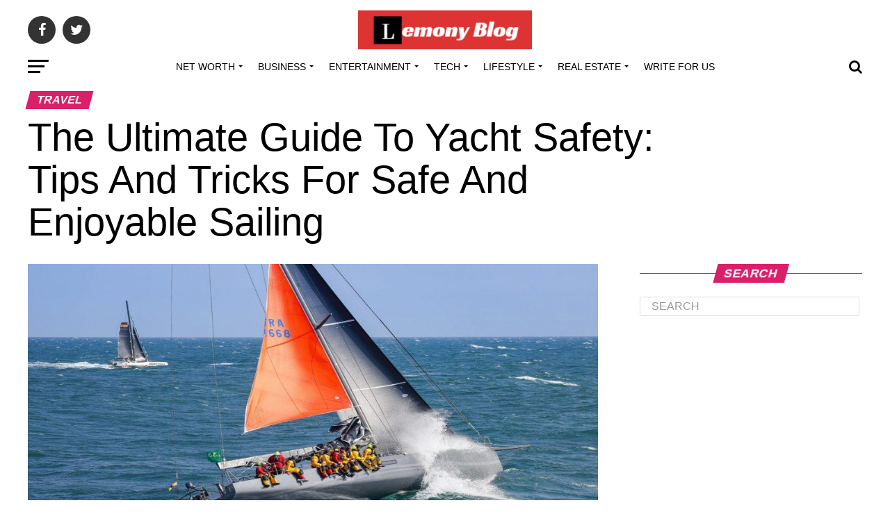

--- FILE ---
content_type: text/html; charset=UTF-8
request_url: https://lemonyblog.com/ultimate-guide-to-yacht-safety/
body_size: 28396
content:
<!DOCTYPE html>
<html lang="en-US">
<head>
<meta charset="UTF-8" >
<meta name="viewport" id="viewport" content="width=device-width, initial-scale=1.0, maximum-scale=1.0, minimum-scale=1.0, user-scalable=no" />
<link rel="pingback" href="https://lemonyblog.com/xmlrpc.php" />
<meta property="og:type" content="article" />
					<meta property="og:image" content="https://lemonyblog.com/wp-content/uploads/2023/03/The-Ultimate-Guide-To-Yacht-Safety_-Tips-And-Tricks-For-Safe-And-Enjoyable-Sailing.jpg" />
		<meta name="twitter:image" content="https://lemonyblog.com/wp-content/uploads/2023/03/The-Ultimate-Guide-To-Yacht-Safety_-Tips-And-Tricks-For-Safe-And-Enjoyable-Sailing.jpg" />
	<meta property="og:url" content="https://lemonyblog.com/ultimate-guide-to-yacht-safety/" />
<meta property="og:title" content="The Ultimate Guide To Yacht Safety: Tips And Tricks For Safe And Enjoyable Sailing" />
<meta property="og:description" content="The possibilities of exploring the world have changed and expanded significantly in recent years. It has long been not just open borders and beloved lounging on the beach. It has become an authentic way of traveling that many travel enthusiasts and adventurers enjoy. One of the sought-after forms of such travel includes private cruises with [&hellip;]" />
<meta name="twitter:card" content="summary">
<meta name="twitter:url" content="https://lemonyblog.com/ultimate-guide-to-yacht-safety/">
<meta name="twitter:title" content="The Ultimate Guide To Yacht Safety: Tips And Tricks For Safe And Enjoyable Sailing">
<meta name="twitter:description" content="The possibilities of exploring the world have changed and expanded significantly in recent years. It has long been not just open borders and beloved lounging on the beach. It has become an authentic way of traveling that many travel enthusiasts and adventurers enjoy. One of the sought-after forms of such travel includes private cruises with [&hellip;]">
<meta name='robots' content='index, follow, max-image-preview:large, max-snippet:-1, max-video-preview:-1' />

	<!-- This site is optimized with the Yoast SEO plugin v21.1 - https://yoast.com/wordpress/plugins/seo/ -->
	<title>The Ultimate Guide To Yacht Safety: Tips And Tricks For Safe And Enjoyable Sailing</title>
	<meta name="description" content="The possibilities of exploring the world have changed and expanded significantly in recent years. To read more about The Ultimate Guide To Yacht Safety: Tips And Tricks For Safe And Enjoyable Sailing visit now!" />
	<link rel="canonical" href="https://lemonyblog.com/ultimate-guide-to-yacht-safety/" />
	<meta property="og:locale" content="en_US" />
	<meta property="og:type" content="article" />
	<meta property="og:title" content="The Ultimate Guide To Yacht Safety: Tips And Tricks For Safe And Enjoyable Sailing" />
	<meta property="og:description" content="The possibilities of exploring the world have changed and expanded significantly in recent years. To read more about The Ultimate Guide To Yacht Safety: Tips And Tricks For Safe And Enjoyable Sailing visit now!" />
	<meta property="og:url" content="https://lemonyblog.com/ultimate-guide-to-yacht-safety/" />
	<meta property="og:site_name" content="Lemony Blog" />
	<meta property="article:publisher" content="https://www.facebook.com/lemonyblog" />
	<meta property="article:author" content="https://www.facebook.com/lemonyblog" />
	<meta property="article:published_time" content="2023-03-10T17:07:21+00:00" />
	<meta property="article:modified_time" content="2023-06-16T13:17:08+00:00" />
	<meta property="og:image" content="https://lemonyblog.com/wp-content/uploads/2023/03/The-Ultimate-Guide-To-Yacht-Safety_-Tips-And-Tricks-For-Safe-And-Enjoyable-Sailing.jpg" />
	<meta property="og:image:width" content="1000" />
	<meta property="og:image:height" content="500" />
	<meta property="og:image:type" content="image/jpeg" />
	<meta name="author" content="Elliana Dcrooz" />
	<meta name="twitter:card" content="summary_large_image" />
	<meta name="twitter:creator" content="@lemony_blog" />
	<meta name="twitter:site" content="@lemony_blog" />
	<meta name="twitter:label1" content="Written by" />
	<meta name="twitter:data1" content="Elliana Dcrooz" />
	<meta name="twitter:label2" content="Est. reading time" />
	<meta name="twitter:data2" content="4 minutes" />
	<!-- / Yoast SEO plugin. -->


<link rel='dns-prefetch' href='//cdn.ampproject.org' />
<link rel='dns-prefetch' href='//js.makestories.io' />
<link rel='dns-prefetch' href='//ajax.googleapis.com' />
<link rel='dns-prefetch' href='//fonts.googleapis.com' />
<link rel="alternate" type="application/rss+xml" title="Lemony Blog &raquo; Feed" href="https://lemonyblog.com/feed/" />
<link rel="alternate" type="application/rss+xml" title="Lemony Blog &raquo; Comments Feed" href="https://lemonyblog.com/comments/feed/" />
<link rel="alternate" type="application/rss+xml" title="Lemony Blog &raquo; The Ultimate Guide To Yacht Safety: Tips And Tricks For Safe And Enjoyable Sailing Comments Feed" href="https://lemonyblog.com/ultimate-guide-to-yacht-safety/feed/" />
<link rel="alternate" type="application/rss+xml" title="Lemony Blog &raquo; Stories Feed" href="https://lemonyblog.com/web-stories/feed/"><!-- GOOGLE FONTS REQUEST FAILED for https://fonts.googleapis.com/css2?family=Roboto:ital,wght@0,100;0,200;0,300;0,400;0,500;0,600;0,700;0,800;0,900;0,greek;0,greek-ext;1,900&amp;subset=latn;1,cyrllc;1,cyrllc-ext;1,latn-ext;1,vetnamese&amp;family=Oswald:ital,wght@0,400;0,700&amp;family=Advent+Pro:ital,wght@0,700&amp;family=Open+Sans:ital,wght@0,700&amp;family=Anton:ital,wght@0,400Roboto&amp;family=PT+Serif:ital,wght@0,100;0,200;0,300;0,400;0,500;0,600;0,700;0,800;0,900&amp;display=swap -->
<style id='wp-block-paragraph-inline-css' type='text/css'>
.is-small-text{font-size:.875em}.is-regular-text{font-size:1em}.is-large-text{font-size:2.25em}.is-larger-text{font-size:3em}.has-drop-cap:not(:focus):first-letter{float:left;font-size:8.4em;line-height:.68;font-weight:100;margin:.05em .1em 0 0;text-transform:uppercase;font-style:normal}p.has-drop-cap.has-background{overflow:hidden}p.has-background{padding:1.25em 2.375em}:where(p.has-text-color:not(.has-link-color)) a{color:inherit}
</style>
<style id='wp-block-heading-inline-css' type='text/css'>
h1.has-background,h2.has-background,h3.has-background,h4.has-background,h5.has-background,h6.has-background{padding:1.25em 2.375em}
</style>
<style id='wp-block-library-inline-css' type='text/css'>
:root{--wp-admin-theme-color:#007cba;--wp-admin-theme-color--rgb:0,124,186;--wp-admin-theme-color-darker-10:#006ba1;--wp-admin-theme-color-darker-10--rgb:0,107,161;--wp-admin-theme-color-darker-20:#005a87;--wp-admin-theme-color-darker-20--rgb:0,90,135;--wp-admin-border-width-focus:2px}@media (-webkit-min-device-pixel-ratio:2),(min-resolution:192dpi){:root{--wp-admin-border-width-focus:1.5px}}.wp-element-button{cursor:pointer}:root{--wp--preset--font-size--normal:16px;--wp--preset--font-size--huge:42px}:root .has-very-light-gray-background-color{background-color:#eee}:root .has-very-dark-gray-background-color{background-color:#313131}:root .has-very-light-gray-color{color:#eee}:root .has-very-dark-gray-color{color:#313131}:root .has-vivid-green-cyan-to-vivid-cyan-blue-gradient-background{background:linear-gradient(135deg,#00d084,#0693e3)}:root .has-purple-crush-gradient-background{background:linear-gradient(135deg,#34e2e4,#4721fb 50%,#ab1dfe)}:root .has-hazy-dawn-gradient-background{background:linear-gradient(135deg,#faaca8,#dad0ec)}:root .has-subdued-olive-gradient-background{background:linear-gradient(135deg,#fafae1,#67a671)}:root .has-atomic-cream-gradient-background{background:linear-gradient(135deg,#fdd79a,#004a59)}:root .has-nightshade-gradient-background{background:linear-gradient(135deg,#330968,#31cdcf)}:root .has-midnight-gradient-background{background:linear-gradient(135deg,#020381,#2874fc)}.has-regular-font-size{font-size:1em}.has-larger-font-size{font-size:2.625em}.has-normal-font-size{font-size:var(--wp--preset--font-size--normal)}.has-huge-font-size{font-size:var(--wp--preset--font-size--huge)}.has-text-align-center{text-align:center}.has-text-align-left{text-align:left}.has-text-align-right{text-align:right}#end-resizable-editor-section{display:none}.aligncenter{clear:both}.items-justified-left{justify-content:flex-start}.items-justified-center{justify-content:center}.items-justified-right{justify-content:flex-end}.items-justified-space-between{justify-content:space-between}.screen-reader-text{border:0;clip:rect(1px,1px,1px,1px);-webkit-clip-path:inset(50%);clip-path:inset(50%);height:1px;margin:-1px;overflow:hidden;padding:0;position:absolute;width:1px;word-wrap:normal!important}.screen-reader-text:focus{background-color:#ddd;clip:auto!important;-webkit-clip-path:none;clip-path:none;color:#444;display:block;font-size:1em;height:auto;left:5px;line-height:normal;padding:15px 23px 14px;text-decoration:none;top:5px;width:auto;z-index:100000}html :where(.has-border-color){border-style:solid}html :where([style*=border-top-color]){border-top-style:solid}html :where([style*=border-right-color]){border-right-style:solid}html :where([style*=border-bottom-color]){border-bottom-style:solid}html :where([style*=border-left-color]){border-left-style:solid}html :where([style*=border-width]){border-style:solid}html :where([style*=border-top-width]){border-top-style:solid}html :where([style*=border-right-width]){border-right-style:solid}html :where([style*=border-bottom-width]){border-bottom-style:solid}html :where([style*=border-left-width]){border-left-style:solid}html :where(img[class*=wp-image-]){height:auto;max-width:100%}figure{margin:0 0 1em}
</style>
<link rel='stylesheet' id='0-css' href='https://fonts.googleapis.com/css2?family=Roboto:ital,wght@0,100;0,200;0,300;0,400;0,500;0,600;0,700;0,800;0,900;0,greek;0,greek-ext;1,900&#038;subset=latn;1,cyrllc;1,cyrllc-ext;1,latn-ext;1,vetnamese&#038;family=Oswald:ital,wght@0,400;0,700&#038;family=Advent+Pro:ital,wght@0,700&#038;family=Open+Sans:ital,wght@0,700&#038;family=Anton:ital,wght@0,400Roboto&#038;family=PT+Serif:ital,wght@0,100;0,200;0,300;0,400;0,500;0,600;0,700;0,800;0,900&#038;display=swap' type='text/css' media='all' />
<link rel='stylesheet' id='wpo_min-header-0-css' href='https://lemonyblog.com/wp-content/cache/wpo-minify/1768228786/assets/wpo-minify-header-58752d41.min.css' type='text/css' media='all' />
<link rel='stylesheet' id='amp-story-player-css' href='https://cdn.ampproject.org/amp-story-player-v0.css' type='text/css' media='all' />
<link rel='stylesheet' id='ql-jquery-ui-css' href='//ajax.googleapis.com/ajax/libs/jqueryui/1.12.1/themes/smoothness/jquery-ui.css' type='text/css' media='all' />
<link rel='stylesheet' id='wpo_min-header-3-css' href='https://lemonyblog.com/wp-content/cache/wpo-minify/1768228786/assets/wpo-minify-header-436b4213.min.css' type='text/css' media='all' />
<script type='text/javascript' src='https://lemonyblog.com/wp-content/cache/wpo-minify/1768228786/assets/wpo-minify-header-7bad0e42.min.js' id='wpo_min-header-0-js'></script>
<script type='text/javascript' src='https://cdn.ampproject.org/amp-story-player-v0.js' id='amp-story-player-js'></script>
<link rel="https://api.w.org/" href="https://lemonyblog.com/wp-json/" /><link rel="alternate" type="application/json" href="https://lemonyblog.com/wp-json/wp/v2/posts/18919" /><link rel="EditURI" type="application/rsd+xml" title="RSD" href="https://lemonyblog.com/xmlrpc.php?rsd" />
<link rel="wlwmanifest" type="application/wlwmanifest+xml" href="https://lemonyblog.com/wp-includes/wlwmanifest.xml" />
<link rel='shortlink' href='https://lemonyblog.com/?p=18919' />
<link rel="alternate" type="application/json+oembed" href="https://lemonyblog.com/wp-json/oembed/1.0/embed?url=https%3A%2F%2Flemonyblog.com%2Fultimate-guide-to-yacht-safety%2F" />
<link rel="alternate" type="text/xml+oembed" href="https://lemonyblog.com/wp-json/oembed/1.0/embed?url=https%3A%2F%2Flemonyblog.com%2Fultimate-guide-to-yacht-safety%2F&#038;format=xml" />
<!-- Google Tag Manager -->
<script>(function(w,d,s,l,i){w[l]=w[l]||[];w[l].push({'gtm.start':
new Date().getTime(),event:'gtm.js'});var f=d.getElementsByTagName(s)[0],
j=d.createElement(s),dl=l!='dataLayer'?'&l='+l:'';j.async=true;j.src=
'https://www.googletagmanager.com/gtm.js?id='+i+dl;f.parentNode.insertBefore(j,f);
})(window,document,'script','dataLayer','GTM-PZ8X73T');</script>
<!-- End Google Tag Manager -->

<!-- This site is optimized with the Schema plugin v1.7.9.6 - https://schema.press -->
<script type="application/ld+json">{"@context":"https:\/\/schema.org\/","@type":"BlogPosting","mainEntityOfPage":{"@type":"WebPage","@id":"https:\/\/lemonyblog.com\/ultimate-guide-to-yacht-safety\/"},"url":"https:\/\/lemonyblog.com\/ultimate-guide-to-yacht-safety\/","headline":"The Ultimate Guide To Yacht Safety: Tips And Tricks For Safe And Enjoyable Sailing","datePublished":"2023-03-10T22:37:21+05:30","dateModified":"2023-06-16T18:47:08+05:30","publisher":{"@type":"Organization","@id":"https:\/\/lemonyblog.com\/#organization","name":"Lemony Blog","logo":{"@type":"ImageObject","url":"https:\/\/lemonyblog.com\/wp-content\/uploads\/2020\/04\/logo-e1586838286342.png","width":600,"height":60}},"image":{"@type":"ImageObject","url":"https:\/\/lemonyblog.com\/wp-content\/uploads\/2023\/03\/The-Ultimate-Guide-To-Yacht-Safety_-Tips-And-Tricks-For-Safe-And-Enjoyable-Sailing.jpg","width":1000,"height":500},"articleSection":"Travel","keywords":"Yacht Safety","description":"The possibilities of exploring the world have changed and expanded significantly in recent years. It has long been not just open borders and beloved lounging on the beach. It has become an authentic way of traveling that many travel enthusiasts and adventurers enjoy. One of the sought-after forms of","author":{"@type":"Person","name":"Elliana Dcrooz","url":"https:\/\/lemonyblog.com\/author\/admin\/","description":"Elliana Dcrooz is the owner of Lemony Blog which provides you deep information about Celebrity, Businessmen, Any Famous Personality. Apart from that we also post about technology, health, real estate, etc. Our team and writers always search your query, then they write on market demand. We also accept free guest post, you can write for us a better and informative content for any category.","image":{"@type":"ImageObject","url":"https:\/\/secure.gravatar.com\/avatar\/5e13b808e2cf0472c1502217b9a1d7a1?s=96&d=mm&r=g","height":96,"width":96},"sameAs":["https:\/\/lemonyblog.com","https:\/\/www.facebook.com\/lemonyblog","https:\/\/pinterest.com\/lemony_blog\/"]}}</script>

<meta name="publication-media-verification"content="d880727fa8764b4a869b9fd19f40b442">
		<script>
			document.documentElement.className = document.documentElement.className.replace( 'no-js', 'js' );
		</script>
				<style>
			.no-js img.lazyload { display: none; }
			figure.wp-block-image img.lazyloading { min-width: 150px; }
							.lazyload, .lazyloading { opacity: 0; }
				.lazyloaded {
					opacity: 1;
					transition: opacity 400ms;
					transition-delay: 0ms;
				}
					</style>
		<style type="text/css">.recentcomments a{display:inline !important;padding:0 !important;margin:0 !important;}</style>      <meta name="onesignal" content="wordpress-plugin"/>
            <script>

      window.OneSignalDeferred = window.OneSignalDeferred || [];

      OneSignalDeferred.push(function(OneSignal) {
        var oneSignal_options = {};
        window._oneSignalInitOptions = oneSignal_options;

        oneSignal_options['serviceWorkerParam'] = { scope: '/' };
oneSignal_options['serviceWorkerPath'] = 'OneSignalSDKWorker.js.php';

        OneSignal.Notifications.setDefaultUrl("https://lemonyblog.com");

        oneSignal_options['wordpress'] = true;
oneSignal_options['appId'] = 'e3cdcfc7-1107-4191-b115-fd8a229d4536';
oneSignal_options['allowLocalhostAsSecureOrigin'] = true;
oneSignal_options['welcomeNotification'] = { };
oneSignal_options['welcomeNotification']['title'] = "";
oneSignal_options['welcomeNotification']['message'] = "";
oneSignal_options['path'] = "https://lemonyblog.com/wp-content/plugins/onesignal-free-web-push-notifications/sdk_files/";
oneSignal_options['promptOptions'] = { };
oneSignal_options['notifyButton'] = { };
oneSignal_options['notifyButton']['enable'] = true;
oneSignal_options['notifyButton']['position'] = 'bottom-left';
oneSignal_options['notifyButton']['theme'] = 'default';
oneSignal_options['notifyButton']['size'] = 'large';
oneSignal_options['notifyButton']['showCredit'] = true;
oneSignal_options['notifyButton']['text'] = {};
oneSignal_options['notifyButton']['colors'] = {};
oneSignal_options['notifyButton']['offset'] = {};
              OneSignal.init(window._oneSignalInitOptions);
              OneSignal.Slidedown.promptPush()      });

      function documentInitOneSignal() {
        var oneSignal_elements = document.getElementsByClassName("OneSignal-prompt");

        var oneSignalLinkClickHandler = function(event) { OneSignal.Notifications.requestPermission(); event.preventDefault(); };        for(var i = 0; i < oneSignal_elements.length; i++)
          oneSignal_elements[i].addEventListener('click', oneSignalLinkClickHandler, false);
      }

      if (document.readyState === 'complete') {
           documentInitOneSignal();
      }
      else {
           window.addEventListener("load", function(event){
               documentInitOneSignal();
          });
      }
    </script>


<!-- This site is optimized with the Schema plugin v1.7.9.6 - https://schema.press -->
<script type="application/ld+json">{
    "@context": "http://schema.org",
    "@type": "BreadcrumbList",
    "itemListElement": [
        {
            "@type": "ListItem",
            "position": 1,
            "item": {
                "@id": "https://lemonyblog.com",
                "name": "Home"
            }
        },
        {
            "@type": "ListItem",
            "position": 2,
            "item": {
                "@id": "https://lemonyblog.com/ultimate-guide-to-yacht-safety/",
                "name": "The Ultimate Guide To Yacht Safety: Tips And Tricks For Safe And Enjoyable Sailing",
                "image": "https://lemonyblog.com/wp-content/uploads/2023/03/The-Ultimate-Guide-To-Yacht-Safety_-Tips-And-Tricks-For-Safe-And-Enjoyable-Sailing.jpg"
            }
        }
    ]
}</script>

<link rel="icon" href="https://lemonyblog.com/wp-content/uploads/2020/04/White-Lemon-Icon-Internet-Logo-e1587148871374-150x150.png" sizes="32x32" />
<link rel="icon" href="https://lemonyblog.com/wp-content/uploads/2020/04/White-Lemon-Icon-Internet-Logo-e1587148871374.png" sizes="192x192" />
<link rel="apple-touch-icon" href="https://lemonyblog.com/wp-content/uploads/2020/04/White-Lemon-Icon-Internet-Logo-e1587148871374.png" />
<meta name="msapplication-TileImage" content="https://lemonyblog.com/wp-content/uploads/2020/04/White-Lemon-Icon-Internet-Logo-e1587148871374.png" />
<!-- Global site tag (gtag.js) - Google Analytics -->
<script async src="https://www.googletagmanager.com/gtag/js?id=UA-163373249-1"></script>
<script>
  window.dataLayer = window.dataLayer || [];
  function gtag(){dataLayer.push(arguments);}
  gtag('js', new Date());

  gtag('config', 'UA-163373249-1');
</script>
	<script>
(function(h,e,a,t,m,p) {
m=e.createElement(a);m.async=!0;m.src=t;
p=e.getElementsByTagName(a)[0];p.parentNode.insertBefore(m,p);
})(window,document,'script','https://u.heatmap.it/log.js');
</script>
<meta name="rankz-verification" content="GUBnFa8zBAKRZuMO">
</head>
<body data-rsssl=1 class="post-template-default single single-post postid-18919 single-format-standard wp-embed-responsive">
	<div id="mvp-fly-wrap">
	<div id="mvp-fly-menu-top" class="left relative">
		<div class="mvp-fly-top-out left relative">
			<div class="mvp-fly-top-in">
				<div id="mvp-fly-logo" class="left relative">
											<a href="https://lemonyblog.com/"><img src="https://lemonyblog.com/wp-content/uploads/2020/04/logo-e1586838286342.png" alt="Lemony Blog" data-rjs="2" /></a>
									</div><!--mvp-fly-logo-->
			</div><!--mvp-fly-top-in-->
			<div class="mvp-fly-but-wrap mvp-fly-but-menu mvp-fly-but-click">
				<span></span>
				<span></span>
				<span></span>
				<span></span>
			</div><!--mvp-fly-but-wrap-->
		</div><!--mvp-fly-top-out-->
	</div><!--mvp-fly-menu-top-->
	<div id="mvp-fly-menu-wrap">
		<nav class="mvp-fly-nav-menu left relative">
			<div class="menu-primary-container"><ul id="menu-primary" class="menu"><li id="menu-item-21807" class="menu-item menu-item-type-taxonomy menu-item-object-category menu-item-has-children menu-item-21807"><a href="https://lemonyblog.com/category/net-worth/">Net Worth</a>
<ul class="sub-menu">
	<li id="menu-item-21809" class="menu-item menu-item-type-taxonomy menu-item-object-category menu-item-21809"><a href="https://lemonyblog.com/category/net-worth/celebrity/">Celebrity</a></li>
	<li id="menu-item-21808" class="menu-item menu-item-type-taxonomy menu-item-object-category menu-item-21808"><a href="https://lemonyblog.com/category/net-worth/athletes/">Athletes</a></li>
	<li id="menu-item-21810" class="menu-item menu-item-type-taxonomy menu-item-object-category menu-item-21810"><a href="https://lemonyblog.com/category/net-worth/politician/">Politician</a></li>
</ul>
</li>
<li id="menu-item-249" class="menu-item menu-item-type-taxonomy menu-item-object-category menu-item-has-children menu-item-249"><a href="https://lemonyblog.com/category/business/">Business</a>
<ul class="sub-menu">
	<li id="menu-item-737" class="menu-item menu-item-type-taxonomy menu-item-object-category menu-item-737"><a href="https://lemonyblog.com/category/entrepreneur/">Entrepreneur</a></li>
	<li id="menu-item-2108" class="menu-item menu-item-type-taxonomy menu-item-object-category menu-item-2108"><a href="https://lemonyblog.com/category/marketing/">Marketing</a></li>
</ul>
</li>
<li id="menu-item-169" class="menu-item menu-item-type-taxonomy menu-item-object-category menu-item-has-children menu-item-169"><a href="https://lemonyblog.com/category/entertainment/">Entertainment</a>
<ul class="sub-menu">
	<li id="menu-item-879" class="menu-item menu-item-type-taxonomy menu-item-object-category menu-item-879"><a href="https://lemonyblog.com/category/social-media/">Social Media</a></li>
	<li id="menu-item-21170" class="menu-item menu-item-type-taxonomy menu-item-object-category menu-item-21170"><a href="https://lemonyblog.com/category/movies/">Movies</a></li>
</ul>
</li>
<li id="menu-item-638" class="menu-item menu-item-type-taxonomy menu-item-object-category menu-item-has-children menu-item-638"><a href="https://lemonyblog.com/category/technology/">Tech</a>
<ul class="sub-menu">
	<li id="menu-item-2065" class="menu-item menu-item-type-taxonomy menu-item-object-category menu-item-2065"><a href="https://lemonyblog.com/category/gadgets/">Gadgets</a></li>
	<li id="menu-item-830" class="menu-item menu-item-type-taxonomy menu-item-object-category menu-item-830"><a href="https://lemonyblog.com/category/technology/application/">App</a></li>
</ul>
</li>
<li id="menu-item-558" class="menu-item menu-item-type-taxonomy menu-item-object-category menu-item-has-children menu-item-558"><a href="https://lemonyblog.com/category/lifestyle/">Lifestyle</a>
<ul class="sub-menu">
	<li id="menu-item-2318" class="menu-item menu-item-type-taxonomy menu-item-object-category current-post-ancestor current-menu-parent current-post-parent menu-item-2318"><a href="https://lemonyblog.com/category/travel/">Travel</a></li>
	<li id="menu-item-1634" class="menu-item menu-item-type-taxonomy menu-item-object-category menu-item-1634"><a href="https://lemonyblog.com/category/career/">Career</a></li>
	<li id="menu-item-3151" class="menu-item menu-item-type-taxonomy menu-item-object-category menu-item-3151"><a href="https://lemonyblog.com/category/education/">Education</a></li>
	<li id="menu-item-432" class="menu-item menu-item-type-taxonomy menu-item-object-category menu-item-432"><a href="https://lemonyblog.com/category/health/">Health</a></li>
	<li id="menu-item-2848" class="menu-item menu-item-type-taxonomy menu-item-object-category menu-item-2848"><a href="https://lemonyblog.com/category/sports/">Sports</a></li>
</ul>
</li>
<li id="menu-item-2301" class="menu-item menu-item-type-taxonomy menu-item-object-category menu-item-has-children menu-item-2301"><a href="https://lemonyblog.com/category/real-estate/">Real Estate</a>
<ul class="sub-menu">
	<li id="menu-item-2300" class="menu-item menu-item-type-taxonomy menu-item-object-category menu-item-2300"><a href="https://lemonyblog.com/category/home-improvement/">Home Improvement</a></li>
</ul>
</li>
<li id="menu-item-827" class="menu-item menu-item-type-post_type menu-item-object-page menu-item-827"><a href="https://lemonyblog.com/write-for-us/">Write For Us</a></li>
</ul></div>		</nav>
	</div><!--mvp-fly-menu-wrap-->
	<div id="mvp-fly-soc-wrap">
		<span class="mvp-fly-soc-head">Connect with us</span>
		<ul class="mvp-fly-soc-list left relative">
							<li><a href="https://www.facebook.com/lemonyblog" target="_blank" class="fa fa-facebook fa-2"></a></li>
										<li><a href="https://twitter.com/lemony_blog" target="_blank" class="fa fa-twitter fa-2"></a></li>
										<li><a href="https://www.pinterest.com/lemony_blog/" target="_blank" class="fa fa-pinterest-p fa-2"></a></li>
													<li><a href="https://join.skype.com/invite/UGfI0qj6F9Uj" target="_blank" class="fa fa-google-plus fa-2"></a></li>
														</ul>
	</div><!--mvp-fly-soc-wrap-->
</div><!--mvp-fly-wrap-->	<div id="mvp-site" class="left relative">
		<div id="mvp-search-wrap">
			<div id="mvp-search-box">
				<form method="get" id="searchform" action="https://lemonyblog.com/">
	<input type="text" name="s" id="s" value="Search" onfocus='if (this.value == "Search") { this.value = ""; }' onblur='if (this.value == "") { this.value = "Search"; }' />
	<input type="hidden" id="searchsubmit" value="Search" />
</form>			</div><!--mvp-search-box-->
			<div class="mvp-search-but-wrap mvp-search-click">
				<span></span>
				<span></span>
			</div><!--mvp-search-but-wrap-->
		</div><!--mvp-search-wrap-->
				<div id="mvp-site-wall" class="left relative">
						<div id="mvp-site-main" class="left relative">
			<header id="mvp-main-head-wrap" class="left relative">
									<nav id="mvp-main-nav-wrap" class="left relative">
						<div id="mvp-main-nav-top" class="left relative">
							<div class="mvp-main-box">
								<div id="mvp-nav-top-wrap" class="left relative">
									<div class="mvp-nav-top-right-out left relative">
										<div class="mvp-nav-top-right-in">
											<div class="mvp-nav-top-cont left relative">
												<div class="mvp-nav-top-left-out relative">
													<div class="mvp-nav-top-left">
														<div class="mvp-nav-soc-wrap">
																															<a href="https://www.facebook.com/lemonyblog" target="_blank"><span class="mvp-nav-soc-but fa fa-facebook fa-2"></span></a>
																																														<a href="https://twitter.com/lemony_blog" target="_blank"><span class="mvp-nav-soc-but fa fa-twitter fa-2"></span></a>
																																																											</div><!--mvp-nav-soc-wrap-->
														<div class="mvp-fly-but-wrap mvp-fly-but-click left relative">
															<span></span>
															<span></span>
															<span></span>
															<span></span>
														</div><!--mvp-fly-but-wrap-->
													</div><!--mvp-nav-top-left-->
													<div class="mvp-nav-top-left-in">
														<div class="mvp-nav-top-mid left relative" itemscope itemtype="http://schema.org/Organization">
																															<a class="mvp-nav-logo-reg" itemprop="url" href="https://lemonyblog.com/"><img itemprop="logo" src="https://lemonyblog.com/wp-content/uploads/2020/04/logo-e1586838286342.png" alt="Lemony Blog" data-rjs="2" /></a>
																																														<a class="mvp-nav-logo-small" href="https://lemonyblog.com/"><img src="https://lemonyblog.com/wp-content/uploads/2020/04/logo-e1586838286342.png" alt="Lemony Blog" data-rjs="2" /></a>
																																														<h2 class="mvp-logo-title">Lemony Blog</h2>
																																														<div class="mvp-drop-nav-title left">
																	<h4>The Ultimate Guide To Yacht Safety: Tips And Tricks For Safe And Enjoyable Sailing</h4>
																</div><!--mvp-drop-nav-title-->
																													</div><!--mvp-nav-top-mid-->
													</div><!--mvp-nav-top-left-in-->
												</div><!--mvp-nav-top-left-out-->
											</div><!--mvp-nav-top-cont-->
										</div><!--mvp-nav-top-right-in-->
										<div class="mvp-nav-top-right">
																						<span class="mvp-nav-search-but fa fa-search fa-2 mvp-search-click"></span>
										</div><!--mvp-nav-top-right-->
									</div><!--mvp-nav-top-right-out-->
								</div><!--mvp-nav-top-wrap-->
							</div><!--mvp-main-box-->
						</div><!--mvp-main-nav-top-->
						<div id="mvp-main-nav-bot" class="left relative">
							<div id="mvp-main-nav-bot-cont" class="left">
								<div class="mvp-main-box">
									<div id="mvp-nav-bot-wrap" class="left">
										<div class="mvp-nav-bot-right-out left">
											<div class="mvp-nav-bot-right-in">
												<div class="mvp-nav-bot-cont left">
													<div class="mvp-nav-bot-left-out">
														<div class="mvp-nav-bot-left left relative">
															<div class="mvp-fly-but-wrap mvp-fly-but-click left relative">
																<span></span>
																<span></span>
																<span></span>
																<span></span>
															</div><!--mvp-fly-but-wrap-->
														</div><!--mvp-nav-bot-left-->
														<div class="mvp-nav-bot-left-in">
															<div class="mvp-nav-menu left">
																<div class="menu-primary-container"><ul id="menu-primary-1" class="menu"><li class="menu-item menu-item-type-taxonomy menu-item-object-category menu-item-has-children menu-item-21807"><a href="https://lemonyblog.com/category/net-worth/">Net Worth</a>
<ul class="sub-menu">
	<li class="menu-item menu-item-type-taxonomy menu-item-object-category menu-item-21809"><a href="https://lemonyblog.com/category/net-worth/celebrity/">Celebrity</a></li>
	<li class="menu-item menu-item-type-taxonomy menu-item-object-category menu-item-21808"><a href="https://lemonyblog.com/category/net-worth/athletes/">Athletes</a></li>
	<li class="menu-item menu-item-type-taxonomy menu-item-object-category menu-item-21810"><a href="https://lemonyblog.com/category/net-worth/politician/">Politician</a></li>
</ul>
</li>
<li class="menu-item menu-item-type-taxonomy menu-item-object-category menu-item-has-children menu-item-249"><a href="https://lemonyblog.com/category/business/">Business</a>
<ul class="sub-menu">
	<li class="menu-item menu-item-type-taxonomy menu-item-object-category menu-item-737"><a href="https://lemonyblog.com/category/entrepreneur/">Entrepreneur</a></li>
	<li class="menu-item menu-item-type-taxonomy menu-item-object-category menu-item-2108"><a href="https://lemonyblog.com/category/marketing/">Marketing</a></li>
</ul>
</li>
<li class="menu-item menu-item-type-taxonomy menu-item-object-category menu-item-has-children menu-item-169"><a href="https://lemonyblog.com/category/entertainment/">Entertainment</a>
<ul class="sub-menu">
	<li class="menu-item menu-item-type-taxonomy menu-item-object-category menu-item-879"><a href="https://lemonyblog.com/category/social-media/">Social Media</a></li>
	<li class="menu-item menu-item-type-taxonomy menu-item-object-category menu-item-21170"><a href="https://lemonyblog.com/category/movies/">Movies</a></li>
</ul>
</li>
<li class="menu-item menu-item-type-taxonomy menu-item-object-category menu-item-has-children menu-item-638"><a href="https://lemonyblog.com/category/technology/">Tech</a>
<ul class="sub-menu">
	<li class="menu-item menu-item-type-taxonomy menu-item-object-category menu-item-2065"><a href="https://lemonyblog.com/category/gadgets/">Gadgets</a></li>
	<li class="menu-item menu-item-type-taxonomy menu-item-object-category menu-item-830"><a href="https://lemonyblog.com/category/technology/application/">App</a></li>
</ul>
</li>
<li class="menu-item menu-item-type-taxonomy menu-item-object-category menu-item-has-children menu-item-558"><a href="https://lemonyblog.com/category/lifestyle/">Lifestyle</a>
<ul class="sub-menu">
	<li class="menu-item menu-item-type-taxonomy menu-item-object-category current-post-ancestor current-menu-parent current-post-parent menu-item-2318"><a href="https://lemonyblog.com/category/travel/">Travel</a></li>
	<li class="menu-item menu-item-type-taxonomy menu-item-object-category menu-item-1634"><a href="https://lemonyblog.com/category/career/">Career</a></li>
	<li class="menu-item menu-item-type-taxonomy menu-item-object-category menu-item-3151"><a href="https://lemonyblog.com/category/education/">Education</a></li>
	<li class="menu-item menu-item-type-taxonomy menu-item-object-category menu-item-432"><a href="https://lemonyblog.com/category/health/">Health</a></li>
	<li class="menu-item menu-item-type-taxonomy menu-item-object-category menu-item-2848"><a href="https://lemonyblog.com/category/sports/">Sports</a></li>
</ul>
</li>
<li class="menu-item menu-item-type-taxonomy menu-item-object-category menu-item-has-children menu-item-2301"><a href="https://lemonyblog.com/category/real-estate/">Real Estate</a>
<ul class="sub-menu">
	<li class="menu-item menu-item-type-taxonomy menu-item-object-category menu-item-2300"><a href="https://lemonyblog.com/category/home-improvement/">Home Improvement</a></li>
</ul>
</li>
<li class="menu-item menu-item-type-post_type menu-item-object-page menu-item-827"><a href="https://lemonyblog.com/write-for-us/">Write For Us</a></li>
</ul></div>															</div><!--mvp-nav-menu-->
														</div><!--mvp-nav-bot-left-in-->
													</div><!--mvp-nav-bot-left-out-->
												</div><!--mvp-nav-bot-cont-->
											</div><!--mvp-nav-bot-right-in-->
											<div class="mvp-nav-bot-right left relative">
												<span class="mvp-nav-search-but fa fa-search fa-2 mvp-search-click"></span>
											</div><!--mvp-nav-bot-right-->
										</div><!--mvp-nav-bot-right-out-->
									</div><!--mvp-nav-bot-wrap-->
								</div><!--mvp-main-nav-bot-cont-->
							</div><!--mvp-main-box-->
						</div><!--mvp-main-nav-bot-->
					</nav><!--mvp-main-nav-wrap-->
							</header><!--mvp-main-head-wrap-->
			<div id="mvp-main-body-wrap" class="left relative">	<article id="mvp-article-wrap" itemscope itemtype="http://schema.org/NewsArticle">
			<meta itemscope itemprop="mainEntityOfPage"  itemType="https://schema.org/WebPage" itemid="https://lemonyblog.com/ultimate-guide-to-yacht-safety/"/>
						<div id="mvp-article-cont" class="left relative">
			<div class="mvp-main-box">
				<div id="mvp-post-main" class="left relative">
										<header id="mvp-post-head" class="left relative">
						<h3 class="mvp-post-cat left relative"><a class="mvp-post-cat-link" href="https://lemonyblog.com/category/travel/"><span class="mvp-post-cat left">Travel</span></a></h3>
						<h1 class="mvp-post-title left entry-title" itemprop="headline">The Ultimate Guide To Yacht Safety: Tips And Tricks For Safe And Enjoyable Sailing</h1>
																	</header>
										<div class="mvp-post-main-out left relative">
						<div class="mvp-post-main-in">
							<div id="mvp-post-content" class="left relative">
																																																														<div id="mvp-post-feat-img" class="left relative mvp-post-feat-img-wide2" itemprop="image" itemscope itemtype="https://schema.org/ImageObject">
												<img width="1000" height="500" src="https://lemonyblog.com/wp-content/uploads/2023/03/The-Ultimate-Guide-To-Yacht-Safety_-Tips-And-Tricks-For-Safe-And-Enjoyable-Sailing.jpg" class="attachment- size- wp-post-image" alt="The Ultimate Guide To Yacht Safety" decoding="async" srcset="https://lemonyblog.com/wp-content/uploads/2023/03/The-Ultimate-Guide-To-Yacht-Safety_-Tips-And-Tricks-For-Safe-And-Enjoyable-Sailing.jpg 1000w, https://lemonyblog.com/wp-content/uploads/2023/03/The-Ultimate-Guide-To-Yacht-Safety_-Tips-And-Tricks-For-Safe-And-Enjoyable-Sailing-768x384.jpg 768w" sizes="(max-width: 1000px) 100vw, 1000px" />																								<meta itemprop="url" content="https://lemonyblog.com/wp-content/uploads/2023/03/The-Ultimate-Guide-To-Yacht-Safety_-Tips-And-Tricks-For-Safe-And-Enjoyable-Sailing.jpg">
												<meta itemprop="width" content="1000">
												<meta itemprop="height" content="500">
											</div><!--mvp-post-feat-img-->
																																																														<div id="mvp-content-wrap" class="left relative">
									<div class="mvp-post-soc-out right relative">
																																		<div class="mvp-post-soc-wrap left relative">
		<ul class="mvp-post-soc-list left relative">
			<a href="#" onclick="window.open('http://www.facebook.com/sharer.php?u=https://lemonyblog.com/ultimate-guide-to-yacht-safety/&amp;t=The Ultimate Guide To Yacht Safety: Tips And Tricks For Safe And Enjoyable Sailing', 'facebookShare', 'width=626,height=436'); return false;" title="Share on Facebook">
			<li class="mvp-post-soc-fb">
				<i class="fa fa-2 fa-facebook" aria-hidden="true"></i>
			</li>
			</a>
			<a href="#" onclick="window.open('http://twitter.com/share?text=The Ultimate Guide To Yacht Safety: Tips And Tricks For Safe And Enjoyable Sailing -&amp;url=https://lemonyblog.com/ultimate-guide-to-yacht-safety/', 'twitterShare', 'width=626,height=436'); return false;" title="Tweet This Post">
			<li class="mvp-post-soc-twit">
				<i class="fa fa-2 fa-twitter" aria-hidden="true"></i>
			</li>
			</a>
			<a href="#" onclick="window.open('http://pinterest.com/pin/create/button/?url=https://lemonyblog.com/ultimate-guide-to-yacht-safety/&amp;media=https://lemonyblog.com/wp-content/uploads/2023/03/The-Ultimate-Guide-To-Yacht-Safety_-Tips-And-Tricks-For-Safe-And-Enjoyable-Sailing.jpg&amp;description=The Ultimate Guide To Yacht Safety: Tips And Tricks For Safe And Enjoyable Sailing', 'pinterestShare', 'width=750,height=350'); return false;" title="Pin This Post">
			<li class="mvp-post-soc-pin">
				<i class="fa fa-2 fa-pinterest-p" aria-hidden="true"></i>
			</li>
			</a>
			<a href="mailto:?subject=The Ultimate Guide To Yacht Safety: Tips And Tricks For Safe And Enjoyable Sailing&amp;BODY=I found this article interesting and thought of sharing it with you. Check it out: https://lemonyblog.com/ultimate-guide-to-yacht-safety/">
			<li class="mvp-post-soc-email">
				<i class="fa fa-2 fa-envelope" aria-hidden="true"></i>
			</li>
			</a>
												<a href="https://lemonyblog.com/ultimate-guide-to-yacht-safety/#respond">
					<li class="mvp-post-soc-com mvp-com-click">
						<i class="fa fa-2 fa-commenting" aria-hidden="true"></i>
					</li>
					</a>
									</ul>
	</div><!--mvp-post-soc-wrap-->
	<div id="mvp-soc-mob-wrap">
		<div class="mvp-soc-mob-out left relative">
			<div class="mvp-soc-mob-in">
				<div class="mvp-soc-mob-left left relative">
					<ul class="mvp-soc-mob-list left relative">
						<a href="#" onclick="window.open('http://www.facebook.com/sharer.php?u=https://lemonyblog.com/ultimate-guide-to-yacht-safety/&amp;t=The Ultimate Guide To Yacht Safety: Tips And Tricks For Safe And Enjoyable Sailing', 'facebookShare', 'width=626,height=436'); return false;" title="Share on Facebook">
						<li class="mvp-soc-mob-fb">
							<i class="fa fa-facebook" aria-hidden="true"></i><span class="mvp-soc-mob-fb">Share</span>
						</li>
						</a>
						<a href="#" onclick="window.open('http://twitter.com/share?text=The Ultimate Guide To Yacht Safety: Tips And Tricks For Safe And Enjoyable Sailing -&amp;url=https://lemonyblog.com/ultimate-guide-to-yacht-safety/', 'twitterShare', 'width=626,height=436'); return false;" title="Tweet This Post">
						<li class="mvp-soc-mob-twit">
							<i class="fa fa-twitter" aria-hidden="true"></i><span class="mvp-soc-mob-fb">Tweet</span>
						</li>
						</a>
						<a href="#" onclick="window.open('http://pinterest.com/pin/create/button/?url=https://lemonyblog.com/ultimate-guide-to-yacht-safety/&amp;media=https://lemonyblog.com/wp-content/uploads/2023/03/The-Ultimate-Guide-To-Yacht-Safety_-Tips-And-Tricks-For-Safe-And-Enjoyable-Sailing.jpg&amp;description=The Ultimate Guide To Yacht Safety: Tips And Tricks For Safe And Enjoyable Sailing', 'pinterestShare', 'width=750,height=350'); return false;" title="Pin This Post">
						<li class="mvp-soc-mob-pin">
							<i class="fa fa-pinterest-p" aria-hidden="true"></i>
						</li>
						</a>
						<a href="whatsapp://send?text=The Ultimate Guide To Yacht Safety: Tips And Tricks For Safe And Enjoyable Sailing https://lemonyblog.com/ultimate-guide-to-yacht-safety/"><div class="whatsapp-share"><span class="whatsapp-but1">
						<li class="mvp-soc-mob-what">
							<i class="fa fa-whatsapp" aria-hidden="true"></i>
						</li>
						</a>
						<a href="mailto:?subject=The Ultimate Guide To Yacht Safety: Tips And Tricks For Safe And Enjoyable Sailing&amp;BODY=I found this article interesting and thought of sharing it with you. Check it out: https://lemonyblog.com/ultimate-guide-to-yacht-safety/">
						<li class="mvp-soc-mob-email">
							<i class="fa fa-envelope-o" aria-hidden="true"></i>
						</li>
						</a>
																					<a href="https://lemonyblog.com/ultimate-guide-to-yacht-safety/#respond">
								<li class="mvp-soc-mob-com mvp-com-click">
									<i class="fa fa-comment-o" aria-hidden="true"></i>
								</li>
								</a>
																		</ul>
				</div><!--mvp-soc-mob-left-->
			</div><!--mvp-soc-mob-in-->
			<div class="mvp-soc-mob-right left relative">
				<i class="fa fa-ellipsis-h" aria-hidden="true"></i>
			</div><!--mvp-soc-mob-right-->
		</div><!--mvp-soc-mob-out-->
	</div><!--mvp-soc-mob-wrap-->
																															<div class="mvp-post-soc-in">
											<div id="mvp-content-body" class="left relative">
												<div id="mvp-content-body-top" class="left relative">
																																							<div id="mvp-content-main" class="left relative">
														
<p>The possibilities of exploring the world have changed and expanded significantly in recent years. It has long been not just open borders and beloved lounging on the beach. It has become an authentic way of traveling that many travel enthusiasts and adventurers enjoy. One of the sought-after forms of such travel includes private cruises with a rented boat and a captain, for which it is necessary to properly prepare.</p>



<p>Even in the case of a cruise, preparation is the basis of a wonderful vacation at sea, so nothing will unpleasantly surprise you. Therefore, if you plan to exchange a classic for a luxury yacht charter with an experienced captain this year, we have some recommendations for what to take with you on such a trip.</p>



<div id="ez-toc-container" class="ez-toc-v2_0_80 counter-hierarchy ez-toc-counter ez-toc-grey ez-toc-container-direction">
<p class="ez-toc-title" style="cursor:inherit">Table of Contents</p>
<label for="ez-toc-cssicon-toggle-item-69707bc700a00" class="ez-toc-cssicon-toggle-label"><span class=""><span class="eztoc-hide" style="display:none;">Toggle</span><span class="ez-toc-icon-toggle-span"><svg style="fill: #000000;color:#000000" xmlns="http://www.w3.org/2000/svg" class="list-377408" width="20px" height="20px" viewBox="0 0 24 24" fill="none"><path d="M6 6H4v2h2V6zm14 0H8v2h12V6zM4 11h2v2H4v-2zm16 0H8v2h12v-2zM4 16h2v2H4v-2zm16 0H8v2h12v-2z" fill="currentColor"></path></svg><svg style="fill: #000000;color:#000000" class="arrow-unsorted-368013" xmlns="http://www.w3.org/2000/svg" width="10px" height="10px" viewBox="0 0 24 24" version="1.2" baseProfile="tiny"><path d="M18.2 9.3l-6.2-6.3-6.2 6.3c-.2.2-.3.4-.3.7s.1.5.3.7c.2.2.4.3.7.3h11c.3 0 .5-.1.7-.3.2-.2.3-.5.3-.7s-.1-.5-.3-.7zM5.8 14.7l6.2 6.3 6.2-6.3c.2-.2.3-.5.3-.7s-.1-.5-.3-.7c-.2-.2-.4-.3-.7-.3h-11c-.3 0-.5.1-.7.3-.2.2-.3.5-.3.7s.1.5.3.7z"/></svg></span></span></label><input type="checkbox"  id="ez-toc-cssicon-toggle-item-69707bc700a00"  aria-label="Toggle" /><nav><ul class='ez-toc-list ez-toc-list-level-1 ' ><li class='ez-toc-page-1 ez-toc-heading-level-2'><a class="ez-toc-link ez-toc-heading-1" href="#How_To_Choose_The_Right_Vessel" >How To Choose The Right Vessel</a></li><li class='ez-toc-page-1 ez-toc-heading-level-2'><a class="ez-toc-link ez-toc-heading-2" href="#What_To_Wear" >What To Wear</a></li><li class='ez-toc-page-1 ez-toc-heading-level-2'><a class="ez-toc-link ez-toc-heading-3" href="#Sailing_Trip_Essentials" >Sailing Trip Essentials</a></li><li class='ez-toc-page-1 ez-toc-heading-level-2'><a class="ez-toc-link ez-toc-heading-4" href="#Smart_Weather_Forecasting_And_Location_Tools" >Smart Weather Forecasting And Location Tools</a></li></ul></nav></div>
<h2><span class="ez-toc-section" id="How_To_Choose_The_Right_Vessel"></span>How To Choose The Right Vessel<span class="ez-toc-section-end"></span></h2>



<p>While choosing a vessel for your sailing vacation, you should take into account many factors, like the water surface, weather, engine type, and capacity for the given number of passengers.</p>



<ul>
<li><a href="https://www.boataround.com/search?category=sailing-yacht"><strong>Sailing yacht charter</strong></a> is the ideal solution for those who want to be carried by the wind at sea and thus enjoy the true pleasure of sailing. You can choose the type of sailboat with its specific length, number of cabins, people, beds, and other important criteria.</li>



<li>If you are planning to sail in shallower waters, a <a href="https://www.boataround.com/search?category=catamaran"><strong>catamaran charter</strong></a> would be the best option. Thanks to its specific shape, the boat provides comfort and space, which is suitable for large families or groups. Also, the two hulls connected by a solid frame give this vessel high stability.<strong></strong></li>



<li>For those who only want to spend a day or two on the sea,&nbsp; a <a href="https://www.boataround.com/search?category=motor-boat"><strong>motorboat charter</strong></a><strong> </strong>is a right choice. Motorboat is easy to drive and is usually faster than large sailing vessels. Thanks to its size, you can learn how to park them in a port with ease.</li>
</ul>



<p>Despite the fact that all types of rental boats are safe, it is a good idea to insure yourself with a life jacket, especially if you are taking small children with you on the trip.</p>



<h2><span class="ez-toc-section" id="What_To_Wear"></span>What To Wear<span class="ez-toc-section-end"></span></h2>



<p>During the hottest days, you should not rely on a few pieces of clothing and your favorite swimsuit when sailing on a rented boat. On the other hand, due to the specific and often smaller capacity of space, it is not a good idea to take large suitcases and piles of clothes with you, which you basically have nowhere to put them. That’s why you should take a backpack or bag, the surface of which is resistant to water, and at the same time, it can be easily adjusted to the volume of your <a href="https://en.wikipedia.org/wiki/Equipment" target="_blank" rel="noreferrer noopener nofollow">equipment </a>if necessary. Don’t forget to pack up a light jacket or sweater and a pair of tall trousers. You will use all of these during windy days &#8211; and especially evenings. The deck can get slippery at any time, so don’t forget to pack some non-slip shoes.</p>



<h2><span class="ez-toc-section" id="Sailing_Trip_Essentials"></span>Sailing Trip Essentials<span class="ez-toc-section-end"></span></h2>



<p>In addition to high-quality, durable, and comfortable clothing accessories, don&#8217;t forget the <a href="https://en.wikipedia.org/wiki/Waterproofing" target="_blank" rel="noreferrer noopener nofollow">waterproof </a>cases in which you can safely store your travel documents, mobile phone, computer, or tablet. You will also need a power bank, a head torch, and portable chargers. To protect yourself from rope burn, buy a pair of sailing gloves. And what’s even more important, stock the boat with food, water supplies, and medicines. If you want to know more about sailing trip essentials, be sure to read the list of <a href="https://www.boataround.com/blog/sailing-trip-essentials-what-to-pack-on-your-next-boat-trip">what to pack on your next boat trip</a>.</p>



<p>Do not worry about your stacked up food essentials. You can always invest in a good <a href="https://mareamarine.com/product/isotherm-cruise-130-large-cruise-fridge/">isotherm 130</a>.</p>



<h2><span class="ez-toc-section" id="Smart_Weather_Forecasting_And_Location_Tools"></span>Smart Weather Forecasting And Location Tools<span class="ez-toc-section-end"></span></h2>



<p>The biggest problem during your stay on a rented luxury yacht or catamaran can be the weather. Therefore, in order not to be surprised by its character, it is a good idea to hire an experienced captain and rent a boat that you know will be able to cope with the weather in the area, and download applications that will always provide you with an up-to-date forecast.</p>



<p>Read more &#8211; <a href="https://lemonyblog.com/a-new-boat-a-fun-way-to-experience-the-granite-state/" target="_blank" rel="noreferrer noopener">A New Boat, a Fun Way to Experience the Granite State!</a></p>
																											</div><!--mvp-content-main-->
													<div id="mvp-content-bot" class="left">
																												<div class="mvp-post-tags">
															<span class="mvp-post-tags-header">Related Topics:</span><span itemprop="keywords"><a href="https://lemonyblog.com/tag/yacht-safety/" rel="tag">Yacht Safety</a></span>
														</div><!--mvp-post-tags-->
														<div class="posts-nav-link">
																													</div><!--posts-nav-link-->
																																										<div class="mvp-org-wrap" itemprop="publisher" itemscope itemtype="https://schema.org/Organization">
															<div class="mvp-org-logo" itemprop="logo" itemscope itemtype="https://schema.org/ImageObject">
																																	<img src="https://lemonyblog.com/wp-content/uploads/2020/04/logo-e1586838286342.png"/>
																	<meta itemprop="url" content="https://lemonyblog.com/wp-content/uploads/2020/04/logo-e1586838286342.png">
																															</div><!--mvp-org-logo-->
															<meta itemprop="name" content="Lemony Blog">
														</div><!--mvp-org-wrap-->
													</div><!--mvp-content-bot-->
												</div><!--mvp-content-body-top-->
												<div class="mvp-cont-read-wrap">
																											<div class="mvp-cont-read-but-wrap left relative">
															<span class="mvp-cont-read-but">Continue Reading</span>
														</div><!--mvp-cont-read-but-wrap-->
																																																					<div id="mvp-related-posts" class="left relative">
															<h4 class="mvp-widget-home-title">
																<span class="mvp-widget-home-title">You may like</span>
															</h4>
																													</div><!--mvp-related-posts-->
																																																							<div id="mvp-comments-button" class="left relative mvp-com-click">
																<span class="mvp-comment-but-text">Click to comment</span>
															</div><!--mvp-comments-button-->
															<div id="comments" class="mvp-com-click-id-18919 mvp-com-click-main">
				
	
	<div id="respond" class="comment-respond">
		<h3 id="reply-title" class="comment-reply-title"><h4 class="mvp-widget-home-title"><span class="mvp-widget-home-title">Leave a Reply</span></h4> <small><a rel="nofollow" id="cancel-comment-reply-link" href="/ultimate-guide-to-yacht-safety/#respond" style="display:none;">Cancel reply</a></small></h3><form action="https://lemonyblog.com/wp-comments-post.php" method="post" id="commentform" class="comment-form"><p class="comment-notes"><span id="email-notes">Your email address will not be published.</span> <span class="required-field-message">Required fields are marked <span class="required">*</span></span></p><p class="comment-form-comment"><label for="comment">Comment <span class="required">*</span></label> <textarea id="comment" name="comment" cols="45" rows="8" maxlength="65525" required="required"></textarea></p><p class="comment-form-author"><label for="author">Name <span class="required">*</span></label> <input id="author" name="author" type="text" value="" size="30" maxlength="245" autocomplete="name" required="required" /></p>
<p class="comment-form-email"><label for="email">Email <span class="required">*</span></label> <input id="email" name="email" type="text" value="" size="30" maxlength="100" aria-describedby="email-notes" autocomplete="email" required="required" /></p>
<p class="comment-form-url"><label for="url">Website</label> <input id="url" name="url" type="text" value="" size="30" maxlength="200" autocomplete="url" /></p>
<p class="comment-form-cookies-consent"><input id="wp-comment-cookies-consent" name="wp-comment-cookies-consent" type="checkbox" value="yes" /> <label for="wp-comment-cookies-consent">Save my name, email, and website in this browser for the next time I comment.</label></p>
<p class="form-submit"><input name="submit" type="submit" id="submit" class="submit" value="Post Comment" /> <input type='hidden' name='comment_post_ID' value='18919' id='comment_post_ID' />
<input type='hidden' name='comment_parent' id='comment_parent' value='0' />
</p><p style="display: none;"><input type="hidden" id="akismet_comment_nonce" name="akismet_comment_nonce" value="d7db1d93b8" /></p><p style="display: none !important;" class="akismet-fields-container" data-prefix="ak_"><label>&#916;<textarea name="ak_hp_textarea" cols="45" rows="8" maxlength="100"></textarea></label><input type="hidden" id="ak_js_1" name="ak_js" value="151"/><script>document.getElementById( "ak_js_1" ).setAttribute( "value", ( new Date() ).getTime() );</script></p></form>	</div><!-- #respond -->
	<p class="akismet_comment_form_privacy_notice">This site uses Akismet to reduce spam. <a href="https://akismet.com/privacy/" target="_blank" rel="nofollow noopener">Learn how your comment data is processed.</a></p>
</div><!--comments-->																																							</div><!--mvp-cont-read-wrap-->
											</div><!--mvp-content-body-->
										</div><!--mvp-post-soc-in-->
									</div><!--mvp-post-soc-out-->
								</div><!--mvp-content-wrap-->
													</div><!--mvp-post-content-->
						</div><!--mvp-post-main-in-->
													<div id="mvp-side-wrap" class="left relative theiaStickySidebar">
						<section id="search-7" class="mvp-side-widget widget_search"><div class="mvp-widget-home-head"><h4 class="mvp-widget-home-title"><span class="mvp-widget-home-title">Search</span></h4></div><form method="get" id="searchform" action="https://lemonyblog.com/">
	<input type="text" name="s" id="s" value="Search" onfocus='if (this.value == "Search") { this.value = ""; }' onblur='if (this.value == "") { this.value = "Search"; }' />
	<input type="hidden" id="searchsubmit" value="Search" />
</form></section><section id="custom_html-7" class="widget_text mvp-side-widget widget_custom_html"><div class="textwidget custom-html-widget"><script async src="https://pagead2.googlesyndication.com/pagead/js/adsbygoogle.js"></script>
<!-- Home Page Code -->
<ins class="adsbygoogle"
     style="display:block"
     data-ad-client="ca-pub-3965186724599120"
     data-ad-slot="4204441536"
     data-ad-format="auto"
     data-full-width-responsive="true"></ins>
<script>
     (adsbygoogle = window.adsbygoogle || []).push({});
</script></div></section><section id="recent-comments-6" class="mvp-side-widget widget_recent_comments"><div class="mvp-widget-home-head"><h4 class="mvp-widget-home-title"><span class="mvp-widget-home-title">Recent Comments</span></h4></div><ul id="recentcomments"><li class="recentcomments"><span class="comment-author-link">iamresha</span> on <a href="https://lemonyblog.com/myles-bo-neal-facts-bio/#comment-20590">Myles B. O’neal Biography – What Is Known About Shaquille And Shaunie O’neal’s Son (Updated &#8211; Sep 2023)</a></li><li class="recentcomments"><span class="comment-author-link">salamkaraya</span> on <a href="https://lemonyblog.com/myles-bo-neal-facts-bio/#comment-20308">Myles B. O’neal Biography – What Is Known About Shaquille And Shaunie O’neal’s Son (Updated &#8211; Sep 2023)</a></li><li class="recentcomments"><span class="comment-author-link">Aditya</span> on <a href="https://lemonyblog.com/how-entrepreneurs-benefit-from-employee-outplacement/#comment-20123">How Entrepreneurs Benefit From Employee Outplacement</a></li><li class="recentcomments"><span class="comment-author-link">Aditya</span> on <a href="https://lemonyblog.com/why-dubai-festival-city-is-a-great-neighbourhood-for-young-learners/#comment-20121">Why Dubai Festival City is a Great Neighbourhood for Young Learners</a></li><li class="recentcomments"><span class="comment-author-link">Afsal</span> on <a href="https://lemonyblog.com/myles-bo-neal-facts-bio/#comment-19223">Myles B. O’neal Biography – What Is Known About Shaquille And Shaunie O’neal’s Son (Updated &#8211; Sep 2023)</a></li></ul></section><section id="mvp_tabber_widget-3" class="mvp-side-widget mvp_tabber_widget">
			<div class="mvp-widget-tab-wrap left relative">
				<div class="mvp-feat1-list-wrap left relative">
					<div class="mvp-feat1-list-head-wrap left relative">
						<ul class="mvp-feat1-list-buts left relative">
							<li class="mvp-feat-col-tab"><a href="#mvp-tab-col1"><span class="mvp-feat1-list-but">Latest</span></a></li>
															<li><a href="#mvp-tab-col2"><span class="mvp-feat1-list-but">Trending</span></a></li>
																				</ul>
					</div><!--mvp-feat1-list-head-wrap-->
					<div id="mvp-tab-col1" class="mvp-feat1-list left relative mvp-tab-col-cont">
																					<a href="https://lemonyblog.com/smart-casual-polo-shirts-style-guide/" rel="bookmark">
								<div class="mvp-feat1-list-cont left relative">
																			<div class="mvp-feat1-list-out relative">
											<div class="mvp-feat1-list-img left relative">
												<img width="80" height="80"   alt="Elevate Your Wardrobe: The Ultimate Guide To Stylish Polo Shirts for the Smart Casual Aesthetic" decoding="async" loading="lazy" data-srcset="https://lemonyblog.com/wp-content/uploads/2026/01/c5dd5a3a-de57-42d8-b591-a87adc4bb861-80x80.webp 80w, https://lemonyblog.com/wp-content/uploads/2026/01/c5dd5a3a-de57-42d8-b591-a87adc4bb861-96x96.webp 96w"  data-src="https://lemonyblog.com/wp-content/uploads/2026/01/c5dd5a3a-de57-42d8-b591-a87adc4bb861-80x80.webp" data-sizes="(max-width: 80px) 100vw, 80px" class="attachment-mvp-small-thumb size-mvp-small-thumb wp-post-image lazyload" src="[data-uri]" /><noscript><img width="80" height="80" src="https://lemonyblog.com/wp-content/uploads/2026/01/c5dd5a3a-de57-42d8-b591-a87adc4bb861-80x80.webp" class="attachment-mvp-small-thumb size-mvp-small-thumb wp-post-image" alt="Elevate Your Wardrobe: The Ultimate Guide To Stylish Polo Shirts for the Smart Casual Aesthetic" decoding="async" loading="lazy" srcset="https://lemonyblog.com/wp-content/uploads/2026/01/c5dd5a3a-de57-42d8-b591-a87adc4bb861-80x80.webp 80w, https://lemonyblog.com/wp-content/uploads/2026/01/c5dd5a3a-de57-42d8-b591-a87adc4bb861-96x96.webp 96w" sizes="(max-width: 80px) 100vw, 80px" /></noscript>											</div><!--mvp-feat1-list-img-->
											<div class="mvp-feat1-list-in">
												<div class="mvp-feat1-list-text">
													<div class="mvp-cat-date-wrap left relative">
														<span class="mvp-cd-cat left relative">Lifestyle</span><span class="mvp-cd-date left relative">1 week ago</span>
													</div><!--mvp-cat-date-wrap-->
													<h2>Elevate Your Wardrobe: The Ultimate Guide To Stylish Polo Shirts for the Smart Casual Aesthetic</h2>
												</div><!--mvp-feat1-list-text-->
											</div><!--mvp-feat1-list-in-->
										</div><!--mvp-feat1-list-out-->
																	</div><!--mvp-feat1-list-cont-->
								</a>
															<a href="https://lemonyblog.com/el-ajuste-perfecto-encontrar-sujetadores-de-tallas-grandes-que-ofrezcan-estilo-sin-comprometer-la-sujecion/" rel="bookmark">
								<div class="mvp-feat1-list-cont left relative">
																			<div class="mvp-feat1-list-out relative">
											<div class="mvp-feat1-list-img left relative">
												<img width="80" height="80" src="https://lemonyblog.com/wp-content/uploads/2025/05/5-80x80.jpg" class="attachment-mvp-small-thumb size-mvp-small-thumb wp-post-image" alt="Saree Shapewear Shopping Tips" decoding="async" loading="lazy" srcset="https://lemonyblog.com/wp-content/uploads/2025/05/5-80x80.jpg 80w, https://lemonyblog.com/wp-content/uploads/2025/05/5-96x96.jpg 96w" sizes="(max-width: 80px) 100vw, 80px" />											</div><!--mvp-feat1-list-img-->
											<div class="mvp-feat1-list-in">
												<div class="mvp-feat1-list-text">
													<div class="mvp-cat-date-wrap left relative">
														<span class="mvp-cd-cat left relative">Business</span><span class="mvp-cd-date left relative">1 month ago</span>
													</div><!--mvp-cat-date-wrap-->
													<h2>El Ajuste Perfecto: Encontrar Sujetadores de Tallas Grandes que Ofrezcan Estilo sin Comprometer la Sujeción</h2>
												</div><!--mvp-feat1-list-text-->
											</div><!--mvp-feat1-list-in-->
										</div><!--mvp-feat1-list-out-->
																	</div><!--mvp-feat1-list-cont-->
								</a>
															<a href="https://lemonyblog.com/optimizing-microsoft-365-with-a-trusted-microsoft-partner-pittsburgh/" rel="bookmark">
								<div class="mvp-feat1-list-cont left relative">
																			<div class="mvp-feat1-list-out relative">
											<div class="mvp-feat1-list-img left relative">
												<img width="80" height="80" src="https://lemonyblog.com/wp-content/uploads/2021/10/How-To-Use-Microsoft-Office-365-To-Boost-Your-Business-Productivity-80x80.jpg" class="attachment-mvp-small-thumb size-mvp-small-thumb wp-post-image" alt="How To Use Microsoft Office 365 To Boost Your Business Productivity" decoding="async" loading="lazy" />											</div><!--mvp-feat1-list-img-->
											<div class="mvp-feat1-list-in">
												<div class="mvp-feat1-list-text">
													<div class="mvp-cat-date-wrap left relative">
														<span class="mvp-cd-cat left relative">Tech</span><span class="mvp-cd-date left relative">2 months ago</span>
													</div><!--mvp-cat-date-wrap-->
													<h2>Optimizing Microsoft 365 with a Trusted Microsoft Partner Pittsburgh</h2>
												</div><!--mvp-feat1-list-text-->
											</div><!--mvp-feat1-list-in-->
										</div><!--mvp-feat1-list-out-->
																	</div><!--mvp-feat1-list-cont-->
								</a>
																		</div><!--mvp-tab-col1-->
										<div id="mvp-tab-col2" class="mvp-feat1-list left relative mvp-tab-col-cont">
																					<a href="https://lemonyblog.com/how-to-do-long-distance-moves-with-children/" rel="bookmark">
								<div class="mvp-feat1-list-cont left relative">
																			<div class="mvp-feat1-list-out relative">
											<div class="mvp-feat1-list-img left relative">
												<img width="80" height="80" src="https://lemonyblog.com/wp-content/uploads/2021/09/Moves-with-Children-80x80.jpg" class="attachment-mvp-small-thumb size-mvp-small-thumb wp-post-image" alt="Moves with Children" decoding="async" loading="lazy" />											</div><!--mvp-feat1-list-img-->
											<div class="mvp-feat1-list-in">
												<div class="mvp-feat1-list-text">
													<div class="mvp-cat-date-wrap left relative">
														<span class="mvp-cd-cat left relative">Business</span><span class="mvp-cd-date left relative">4 years ago</span>
													</div><!--mvp-cat-date-wrap-->
													<h2>How to Do Long-Distance Moves with Children</h2>
												</div><!--mvp-feat1-list-text-->
											</div><!--mvp-feat1-list-in-->
										</div><!--mvp-feat1-list-out-->
																	</div><!--mvp-feat1-list-cont-->
								</a>
															<a href="https://lemonyblog.com/ultimate-guide-to-thriving-in-your-printing-franchise/" rel="bookmark">
								<div class="mvp-feat1-list-cont left relative">
																			<div class="mvp-feat1-list-out relative">
											<div class="mvp-feat1-list-img left relative">
												<img width="80" height="80"   alt="Printing Franchise" decoding="async" loading="lazy" data-srcset="https://lemonyblog.com/wp-content/uploads/2023/06/The-Ultimate-Guide-To-Thriving-In-Your-Printing-Franchise-80x80.webp 80w, https://lemonyblog.com/wp-content/uploads/2023/06/The-Ultimate-Guide-To-Thriving-In-Your-Printing-Franchise-96x96.webp 96w"  data-src="https://lemonyblog.com/wp-content/uploads/2023/06/The-Ultimate-Guide-To-Thriving-In-Your-Printing-Franchise-80x80.webp" data-sizes="(max-width: 80px) 100vw, 80px" class="attachment-mvp-small-thumb size-mvp-small-thumb wp-post-image lazyload" src="[data-uri]" /><noscript><img width="80" height="80" src="https://lemonyblog.com/wp-content/uploads/2023/06/The-Ultimate-Guide-To-Thriving-In-Your-Printing-Franchise-80x80.webp" class="attachment-mvp-small-thumb size-mvp-small-thumb wp-post-image" alt="Printing Franchise" decoding="async" loading="lazy" srcset="https://lemonyblog.com/wp-content/uploads/2023/06/The-Ultimate-Guide-To-Thriving-In-Your-Printing-Franchise-80x80.webp 80w, https://lemonyblog.com/wp-content/uploads/2023/06/The-Ultimate-Guide-To-Thriving-In-Your-Printing-Franchise-96x96.webp 96w" sizes="(max-width: 80px) 100vw, 80px" /></noscript>											</div><!--mvp-feat1-list-img-->
											<div class="mvp-feat1-list-in">
												<div class="mvp-feat1-list-text">
													<div class="mvp-cat-date-wrap left relative">
														<span class="mvp-cd-cat left relative">Business</span><span class="mvp-cd-date left relative">3 years ago</span>
													</div><!--mvp-cat-date-wrap-->
													<h2>The Ultimate Guide To Thriving In Your Printing Franchise</h2>
												</div><!--mvp-feat1-list-text-->
											</div><!--mvp-feat1-list-in-->
										</div><!--mvp-feat1-list-out-->
																	</div><!--mvp-feat1-list-cont-->
								</a>
															<a href="https://lemonyblog.com/benefits-and-challenges-of-restaurant-franchising/" rel="bookmark">
								<div class="mvp-feat1-list-cont left relative">
																			<div class="mvp-feat1-list-out relative">
											<div class="mvp-feat1-list-img left relative">
												<img width="80" height="80"   alt="Restaurant Franchising" decoding="async" loading="lazy" data-srcset="https://lemonyblog.com/wp-content/uploads/2023/06/Exploring-The-Benefits-And-Challenges-Of-Restaurant-Franchising-80x80.webp 80w, https://lemonyblog.com/wp-content/uploads/2023/06/Exploring-The-Benefits-And-Challenges-Of-Restaurant-Franchising-96x96.webp 96w"  data-src="https://lemonyblog.com/wp-content/uploads/2023/06/Exploring-The-Benefits-And-Challenges-Of-Restaurant-Franchising-80x80.webp" data-sizes="(max-width: 80px) 100vw, 80px" class="attachment-mvp-small-thumb size-mvp-small-thumb wp-post-image lazyload" src="[data-uri]" /><noscript><img width="80" height="80" src="https://lemonyblog.com/wp-content/uploads/2023/06/Exploring-The-Benefits-And-Challenges-Of-Restaurant-Franchising-80x80.webp" class="attachment-mvp-small-thumb size-mvp-small-thumb wp-post-image" alt="Restaurant Franchising" decoding="async" loading="lazy" srcset="https://lemonyblog.com/wp-content/uploads/2023/06/Exploring-The-Benefits-And-Challenges-Of-Restaurant-Franchising-80x80.webp 80w, https://lemonyblog.com/wp-content/uploads/2023/06/Exploring-The-Benefits-And-Challenges-Of-Restaurant-Franchising-96x96.webp 96w" sizes="(max-width: 80px) 100vw, 80px" /></noscript>											</div><!--mvp-feat1-list-img-->
											<div class="mvp-feat1-list-in">
												<div class="mvp-feat1-list-text">
													<div class="mvp-cat-date-wrap left relative">
														<span class="mvp-cd-cat left relative">Business</span><span class="mvp-cd-date left relative">3 years ago</span>
													</div><!--mvp-cat-date-wrap-->
													<h2>Exploring The Benefits And Challenges Of Restaurant Franchising</h2>
												</div><!--mvp-feat1-list-text-->
											</div><!--mvp-feat1-list-in-->
										</div><!--mvp-feat1-list-out-->
																	</div><!--mvp-feat1-list-cont-->
								</a>
																		</div><!--mvp-tab-col2-->
														</div><!--mvp-feat1-list-wrap-->
			</div><!--mvp-widget-tab-wrap-->

		</section>
		<section id="recent-posts-9" class="mvp-side-widget widget_recent_entries">
		<div class="mvp-widget-home-head"><h4 class="mvp-widget-home-title"><span class="mvp-widget-home-title">Recent Posts</span></h4></div>
		<ul>
											<li>
					<a href="https://lemonyblog.com/smart-casual-polo-shirts-style-guide/">Elevate Your Wardrobe: The Ultimate Guide To Stylish Polo Shirts for the Smart Casual Aesthetic</a>
									</li>
											<li>
					<a href="https://lemonyblog.com/el-ajuste-perfecto-encontrar-sujetadores-de-tallas-grandes-que-ofrezcan-estilo-sin-comprometer-la-sujecion/">El Ajuste Perfecto: Encontrar Sujetadores de Tallas Grandes que Ofrezcan Estilo sin Comprometer la Sujeción</a>
									</li>
											<li>
					<a href="https://lemonyblog.com/optimizing-microsoft-365-with-a-trusted-microsoft-partner-pittsburgh/">Optimizing Microsoft 365 with a Trusted Microsoft Partner Pittsburgh</a>
									</li>
											<li>
					<a href="https://lemonyblog.com/what-makes-cook-islands-fishing-charters-unique-compared-to-fiji-or-tahiti/">What Makes Cook Islands Fishing Charters Unique Compared to Fiji or Tahiti?</a>
									</li>
											<li>
					<a href="https://lemonyblog.com/how-online-train-ticket-booking-and-bus-booking/">How Online Train Ticket Booking and Bus Booking Are Changing Travel in India</a>
									</li>
					</ul>

		</section><section id="categories-12" class="mvp-side-widget widget_categories"><div class="mvp-widget-home-head"><h4 class="mvp-widget-home-title"><span class="mvp-widget-home-title">Categories</span></h4></div>
			<ul>
					<li class="cat-item cat-item-203"><a href="https://lemonyblog.com/category/technology/application/">App</a>
</li>
	<li class="cat-item cat-item-3227"><a href="https://lemonyblog.com/category/net-worth/athletes/">Athletes</a>
</li>
	<li class="cat-item cat-item-950"><a href="https://lemonyblog.com/category/automobile/">Automobile</a>
</li>
	<li class="cat-item cat-item-399"><a href="https://lemonyblog.com/category/health/beauty/">Beauty</a>
</li>
	<li class="cat-item cat-item-118"><a href="https://lemonyblog.com/category/biography/">Biography</a>
</li>
	<li class="cat-item cat-item-8"><a href="https://lemonyblog.com/category/business/">Business</a>
</li>
	<li class="cat-item cat-item-416"><a href="https://lemonyblog.com/category/career/">Career</a>
</li>
	<li class="cat-item cat-item-1997"><a href="https://lemonyblog.com/category/cbd-boxes/">CBD Boxes</a>
</li>
	<li class="cat-item cat-item-23"><a href="https://lemonyblog.com/category/net-worth/celebrity/">Celebrity</a>
</li>
	<li class="cat-item cat-item-927"><a href="https://lemonyblog.com/category/education/">Education</a>
</li>
	<li class="cat-item cat-item-6"><a href="https://lemonyblog.com/category/entertainment/">Entertainment</a>
</li>
	<li class="cat-item cat-item-166"><a href="https://lemonyblog.com/category/entrepreneur/">Entrepreneur</a>
</li>
	<li class="cat-item cat-item-973"><a href="https://lemonyblog.com/category/finance/">Finance</a>
</li>
	<li class="cat-item cat-item-3565"><a href="https://lemonyblog.com/category/food/">Food</a>
</li>
	<li class="cat-item cat-item-648"><a href="https://lemonyblog.com/category/gadgets/">Gadgets</a>
</li>
	<li class="cat-item cat-item-693"><a href="https://lemonyblog.com/category/hair-care/">Hair Care</a>
</li>
	<li class="cat-item cat-item-20"><a href="https://lemonyblog.com/category/health/">Health</a>
</li>
	<li class="cat-item cat-item-746"><a href="https://lemonyblog.com/category/home-improvement/">Home Improvement</a>
</li>
	<li class="cat-item cat-item-401"><a href="https://lemonyblog.com/category/technology/info/">Information</a>
</li>
	<li class="cat-item cat-item-928"><a href="https://lemonyblog.com/category/law/">Law</a>
</li>
	<li class="cat-item cat-item-119"><a href="https://lemonyblog.com/category/lifestyle/">Lifestyle</a>
</li>
	<li class="cat-item cat-item-661"><a href="https://lemonyblog.com/category/marketing/">Marketing</a>
</li>
	<li class="cat-item cat-item-3164"><a href="https://lemonyblog.com/category/movies/">Movies</a>
</li>
	<li class="cat-item cat-item-3198"><a href="https://lemonyblog.com/category/net-worth/">Net Worth</a>
</li>
	<li class="cat-item cat-item-1483"><a href="https://lemonyblog.com/category/news/">News</a>
</li>
	<li class="cat-item cat-item-3228"><a href="https://lemonyblog.com/category/net-worth/politician/">Politician</a>
</li>
	<li class="cat-item cat-item-745"><a href="https://lemonyblog.com/category/real-estate/">Real Estate</a>
</li>
	<li class="cat-item cat-item-218"><a href="https://lemonyblog.com/category/social-media/">Social Media</a>
</li>
	<li class="cat-item cat-item-883"><a href="https://lemonyblog.com/category/sports/">Sports</a>
</li>
	<li class="cat-item cat-item-136"><a href="https://lemonyblog.com/category/technology/">Tech</a>
</li>
	<li class="cat-item cat-item-753"><a href="https://lemonyblog.com/category/travel/">Travel</a>
</li>
			</ul>

			</section><section id="custom_html-8" class="widget_text mvp-side-widget widget_custom_html"><div class="textwidget custom-html-widget"><script async src="https://pagead2.googlesyndication.com/pagead/js/adsbygoogle.js"></script>
<!-- Article Display Ad -->
<ins class="adsbygoogle"
     style="display:block"
     data-ad-client="ca-pub-3965186724599120"
     data-ad-slot="6420553092"
     data-ad-format="auto"
     data-full-width-responsive="true"></ins>
<script>
     (adsbygoogle = window.adsbygoogle || []).push({});
</script></div></section>			</div><!--mvp-side-wrap-->											</div><!--mvp-post-main-out-->
				</div><!--mvp-post-main-->
							<div id="mvp-post-more-wrap" class="left relative">
					<h4 class="mvp-widget-home-title">
						<span class="mvp-widget-home-title">Trending</span>
					</h4>
					<ul class="mvp-post-more-list left relative">
													<a href="https://lemonyblog.com/how-to-do-long-distance-moves-with-children/" rel="bookmark">
							<li>
																	<div class="mvp-post-more-img left relative">
										<img width="400" height="240" src="https://lemonyblog.com/wp-content/uploads/2021/09/Moves-with-Children-400x240.jpg" class="mvp-reg-img wp-post-image" alt="Moves with Children" decoding="async" loading="lazy" srcset="https://lemonyblog.com/wp-content/uploads/2021/09/Moves-with-Children-400x240.jpg 400w, https://lemonyblog.com/wp-content/uploads/2021/09/Moves-with-Children-1000x600.jpg 1000w, https://lemonyblog.com/wp-content/uploads/2021/09/Moves-with-Children-590x354.jpg 590w" sizes="(max-width: 400px) 100vw, 400px" />										<img width="80" height="80" src="https://lemonyblog.com/wp-content/uploads/2021/09/Moves-with-Children-80x80.jpg" class="mvp-mob-img wp-post-image" alt="Moves with Children" decoding="async" loading="lazy" />																			</div><!--mvp-post-more-img-->
																<div class="mvp-post-more-text left relative">
									<div class="mvp-cat-date-wrap left relative">
										<span class="mvp-cd-cat left relative">Business</span><span class="mvp-cd-date left relative">4 years ago</span>
									</div><!--mvp-cat-date-wrap-->
									<p>How to Do Long-Distance Moves with Children</p>
								</div><!--mvp-post-more-text-->
							</li>
							</a>
													<a href="https://lemonyblog.com/ultimate-guide-to-thriving-in-your-printing-franchise/" rel="bookmark">
							<li>
																	<div class="mvp-post-more-img left relative">
										<img width="400" height="240"   alt="Printing Franchise" decoding="async" loading="lazy" data-srcset="https://lemonyblog.com/wp-content/uploads/2023/06/The-Ultimate-Guide-To-Thriving-In-Your-Printing-Franchise-400x240.webp 400w, https://lemonyblog.com/wp-content/uploads/2023/06/The-Ultimate-Guide-To-Thriving-In-Your-Printing-Franchise-590x354.webp 590w"  data-src="https://lemonyblog.com/wp-content/uploads/2023/06/The-Ultimate-Guide-To-Thriving-In-Your-Printing-Franchise-400x240.webp" data-sizes="(max-width: 400px) 100vw, 400px" class="mvp-reg-img wp-post-image lazyload" src="[data-uri]" /><noscript><img width="400" height="240" src="https://lemonyblog.com/wp-content/uploads/2023/06/The-Ultimate-Guide-To-Thriving-In-Your-Printing-Franchise-400x240.webp" class="mvp-reg-img wp-post-image" alt="Printing Franchise" decoding="async" loading="lazy" srcset="https://lemonyblog.com/wp-content/uploads/2023/06/The-Ultimate-Guide-To-Thriving-In-Your-Printing-Franchise-400x240.webp 400w, https://lemonyblog.com/wp-content/uploads/2023/06/The-Ultimate-Guide-To-Thriving-In-Your-Printing-Franchise-590x354.webp 590w" sizes="(max-width: 400px) 100vw, 400px" /></noscript>										<img width="80" height="80"   alt="Printing Franchise" decoding="async" loading="lazy" data-srcset="https://lemonyblog.com/wp-content/uploads/2023/06/The-Ultimate-Guide-To-Thriving-In-Your-Printing-Franchise-80x80.webp 80w, https://lemonyblog.com/wp-content/uploads/2023/06/The-Ultimate-Guide-To-Thriving-In-Your-Printing-Franchise-96x96.webp 96w"  data-src="https://lemonyblog.com/wp-content/uploads/2023/06/The-Ultimate-Guide-To-Thriving-In-Your-Printing-Franchise-80x80.webp" data-sizes="(max-width: 80px) 100vw, 80px" class="mvp-mob-img wp-post-image lazyload" src="[data-uri]" /><noscript><img width="80" height="80" src="https://lemonyblog.com/wp-content/uploads/2023/06/The-Ultimate-Guide-To-Thriving-In-Your-Printing-Franchise-80x80.webp" class="mvp-mob-img wp-post-image" alt="Printing Franchise" decoding="async" loading="lazy" srcset="https://lemonyblog.com/wp-content/uploads/2023/06/The-Ultimate-Guide-To-Thriving-In-Your-Printing-Franchise-80x80.webp 80w, https://lemonyblog.com/wp-content/uploads/2023/06/The-Ultimate-Guide-To-Thriving-In-Your-Printing-Franchise-96x96.webp 96w" sizes="(max-width: 80px) 100vw, 80px" /></noscript>																			</div><!--mvp-post-more-img-->
																<div class="mvp-post-more-text left relative">
									<div class="mvp-cat-date-wrap left relative">
										<span class="mvp-cd-cat left relative">Business</span><span class="mvp-cd-date left relative">3 years ago</span>
									</div><!--mvp-cat-date-wrap-->
									<p>The Ultimate Guide To Thriving In Your Printing Franchise</p>
								</div><!--mvp-post-more-text-->
							</li>
							</a>
													<a href="https://lemonyblog.com/benefits-and-challenges-of-restaurant-franchising/" rel="bookmark">
							<li>
																	<div class="mvp-post-more-img left relative">
										<img width="400" height="240"   alt="Restaurant Franchising" decoding="async" loading="lazy" data-srcset="https://lemonyblog.com/wp-content/uploads/2023/06/Exploring-The-Benefits-And-Challenges-Of-Restaurant-Franchising-400x240.webp 400w, https://lemonyblog.com/wp-content/uploads/2023/06/Exploring-The-Benefits-And-Challenges-Of-Restaurant-Franchising-590x354.webp 590w"  data-src="https://lemonyblog.com/wp-content/uploads/2023/06/Exploring-The-Benefits-And-Challenges-Of-Restaurant-Franchising-400x240.webp" data-sizes="(max-width: 400px) 100vw, 400px" class="mvp-reg-img wp-post-image lazyload" src="[data-uri]" /><noscript><img width="400" height="240" src="https://lemonyblog.com/wp-content/uploads/2023/06/Exploring-The-Benefits-And-Challenges-Of-Restaurant-Franchising-400x240.webp" class="mvp-reg-img wp-post-image" alt="Restaurant Franchising" decoding="async" loading="lazy" srcset="https://lemonyblog.com/wp-content/uploads/2023/06/Exploring-The-Benefits-And-Challenges-Of-Restaurant-Franchising-400x240.webp 400w, https://lemonyblog.com/wp-content/uploads/2023/06/Exploring-The-Benefits-And-Challenges-Of-Restaurant-Franchising-590x354.webp 590w" sizes="(max-width: 400px) 100vw, 400px" /></noscript>										<img width="80" height="80"   alt="Restaurant Franchising" decoding="async" loading="lazy" data-srcset="https://lemonyblog.com/wp-content/uploads/2023/06/Exploring-The-Benefits-And-Challenges-Of-Restaurant-Franchising-80x80.webp 80w, https://lemonyblog.com/wp-content/uploads/2023/06/Exploring-The-Benefits-And-Challenges-Of-Restaurant-Franchising-96x96.webp 96w"  data-src="https://lemonyblog.com/wp-content/uploads/2023/06/Exploring-The-Benefits-And-Challenges-Of-Restaurant-Franchising-80x80.webp" data-sizes="(max-width: 80px) 100vw, 80px" class="mvp-mob-img wp-post-image lazyload" src="[data-uri]" /><noscript><img width="80" height="80" src="https://lemonyblog.com/wp-content/uploads/2023/06/Exploring-The-Benefits-And-Challenges-Of-Restaurant-Franchising-80x80.webp" class="mvp-mob-img wp-post-image" alt="Restaurant Franchising" decoding="async" loading="lazy" srcset="https://lemonyblog.com/wp-content/uploads/2023/06/Exploring-The-Benefits-And-Challenges-Of-Restaurant-Franchising-80x80.webp 80w, https://lemonyblog.com/wp-content/uploads/2023/06/Exploring-The-Benefits-And-Challenges-Of-Restaurant-Franchising-96x96.webp 96w" sizes="(max-width: 80px) 100vw, 80px" /></noscript>																			</div><!--mvp-post-more-img-->
																<div class="mvp-post-more-text left relative">
									<div class="mvp-cat-date-wrap left relative">
										<span class="mvp-cd-cat left relative">Business</span><span class="mvp-cd-date left relative">3 years ago</span>
									</div><!--mvp-cat-date-wrap-->
									<p>Exploring The Benefits And Challenges Of Restaurant Franchising</p>
								</div><!--mvp-post-more-text-->
							</li>
							</a>
													<a href="https://lemonyblog.com/cyber-table-that-will-change-your-life/" rel="bookmark">
							<li>
																	<div class="mvp-post-more-img left relative">
										<img width="400" height="240" src="https://lemonyblog.com/wp-content/uploads/2021/12/Cyber-Table-That-Will-Change-Your-Life-400x240.jpg" class="mvp-reg-img wp-post-image" alt="Cyber Table That Will Change Your Life" decoding="async" loading="lazy" srcset="https://lemonyblog.com/wp-content/uploads/2021/12/Cyber-Table-That-Will-Change-Your-Life-400x240.jpg 400w, https://lemonyblog.com/wp-content/uploads/2021/12/Cyber-Table-That-Will-Change-Your-Life-1000x600.jpg 1000w, https://lemonyblog.com/wp-content/uploads/2021/12/Cyber-Table-That-Will-Change-Your-Life-590x354.jpg 590w" sizes="(max-width: 400px) 100vw, 400px" />										<img width="80" height="80" src="https://lemonyblog.com/wp-content/uploads/2021/12/Cyber-Table-That-Will-Change-Your-Life-80x80.jpg" class="mvp-mob-img wp-post-image" alt="Cyber Table That Will Change Your Life" decoding="async" loading="lazy" />																			</div><!--mvp-post-more-img-->
																<div class="mvp-post-more-text left relative">
									<div class="mvp-cat-date-wrap left relative">
										<span class="mvp-cd-cat left relative">Tech</span><span class="mvp-cd-date left relative">4 years ago</span>
									</div><!--mvp-cat-date-wrap-->
									<p>Cyber Table That Will Change Your Life</p>
								</div><!--mvp-post-more-text-->
							</li>
							</a>
													<a href="https://lemonyblog.com/is-guest-posting-a-good-inbound-marketing-strategy/" rel="bookmark">
							<li>
																	<div class="mvp-post-more-img left relative">
										<img width="400" height="240" src="https://lemonyblog.com/wp-content/uploads/2021/03/Guest-Posting-a-Good-Inbound-Marketing-Strategy-400x240.jpg" class="mvp-reg-img wp-post-image" alt="Guest Posting a Good Inbound Marketing Strategy" decoding="async" loading="lazy" srcset="https://lemonyblog.com/wp-content/uploads/2021/03/Guest-Posting-a-Good-Inbound-Marketing-Strategy-400x240.jpg 400w, https://lemonyblog.com/wp-content/uploads/2021/03/Guest-Posting-a-Good-Inbound-Marketing-Strategy-590x354.jpg 590w" sizes="(max-width: 400px) 100vw, 400px" />										<img width="80" height="80" src="https://lemonyblog.com/wp-content/uploads/2021/03/Guest-Posting-a-Good-Inbound-Marketing-Strategy-80x80.jpg" class="mvp-mob-img wp-post-image" alt="Guest Posting a Good Inbound Marketing Strategy" decoding="async" loading="lazy" srcset="https://lemonyblog.com/wp-content/uploads/2021/03/Guest-Posting-a-Good-Inbound-Marketing-Strategy-80x80.jpg 80w, https://lemonyblog.com/wp-content/uploads/2021/03/Guest-Posting-a-Good-Inbound-Marketing-Strategy-560x560.jpg 560w" sizes="(max-width: 80px) 100vw, 80px" />																			</div><!--mvp-post-more-img-->
																<div class="mvp-post-more-text left relative">
									<div class="mvp-cat-date-wrap left relative">
										<span class="mvp-cd-cat left relative">Business</span><span class="mvp-cd-date left relative">5 years ago</span>
									</div><!--mvp-cat-date-wrap-->
									<p>Is Guest Posting a Good Inbound Marketing Strategy?</p>
								</div><!--mvp-post-more-text-->
							</li>
							</a>
													<a href="https://lemonyblog.com/dallas-hidden-gems/" rel="bookmark">
							<li>
																	<div class="mvp-post-more-img left relative">
										<img width="400" height="240"   alt="Dallas&#039; Hidden Gems" decoding="async" loading="lazy" data-srcset="https://lemonyblog.com/wp-content/uploads/2023/06/Dallas-Hidden-Gems-6-Must-Try-Restaurants-Off-the-Beaten-Path-400x240.webp 400w, https://lemonyblog.com/wp-content/uploads/2023/06/Dallas-Hidden-Gems-6-Must-Try-Restaurants-Off-the-Beaten-Path-590x354.webp 590w"  data-src="https://lemonyblog.com/wp-content/uploads/2023/06/Dallas-Hidden-Gems-6-Must-Try-Restaurants-Off-the-Beaten-Path-400x240.webp" data-sizes="(max-width: 400px) 100vw, 400px" class="mvp-reg-img wp-post-image lazyload" src="[data-uri]" /><noscript><img width="400" height="240" src="https://lemonyblog.com/wp-content/uploads/2023/06/Dallas-Hidden-Gems-6-Must-Try-Restaurants-Off-the-Beaten-Path-400x240.webp" class="mvp-reg-img wp-post-image" alt="Dallas&#039; Hidden Gems" decoding="async" loading="lazy" srcset="https://lemonyblog.com/wp-content/uploads/2023/06/Dallas-Hidden-Gems-6-Must-Try-Restaurants-Off-the-Beaten-Path-400x240.webp 400w, https://lemonyblog.com/wp-content/uploads/2023/06/Dallas-Hidden-Gems-6-Must-Try-Restaurants-Off-the-Beaten-Path-590x354.webp 590w" sizes="(max-width: 400px) 100vw, 400px" /></noscript>										<img width="80" height="80"   alt="Dallas&#039; Hidden Gems" decoding="async" loading="lazy" data-srcset="https://lemonyblog.com/wp-content/uploads/2023/06/Dallas-Hidden-Gems-6-Must-Try-Restaurants-Off-the-Beaten-Path-80x80.webp 80w, https://lemonyblog.com/wp-content/uploads/2023/06/Dallas-Hidden-Gems-6-Must-Try-Restaurants-Off-the-Beaten-Path-96x96.webp 96w"  data-src="https://lemonyblog.com/wp-content/uploads/2023/06/Dallas-Hidden-Gems-6-Must-Try-Restaurants-Off-the-Beaten-Path-80x80.webp" data-sizes="(max-width: 80px) 100vw, 80px" class="mvp-mob-img wp-post-image lazyload" src="[data-uri]" /><noscript><img width="80" height="80" src="https://lemonyblog.com/wp-content/uploads/2023/06/Dallas-Hidden-Gems-6-Must-Try-Restaurants-Off-the-Beaten-Path-80x80.webp" class="mvp-mob-img wp-post-image" alt="Dallas&#039; Hidden Gems" decoding="async" loading="lazy" srcset="https://lemonyblog.com/wp-content/uploads/2023/06/Dallas-Hidden-Gems-6-Must-Try-Restaurants-Off-the-Beaten-Path-80x80.webp 80w, https://lemonyblog.com/wp-content/uploads/2023/06/Dallas-Hidden-Gems-6-Must-Try-Restaurants-Off-the-Beaten-Path-96x96.webp 96w" sizes="(max-width: 80px) 100vw, 80px" /></noscript>																			</div><!--mvp-post-more-img-->
																<div class="mvp-post-more-text left relative">
									<div class="mvp-cat-date-wrap left relative">
										<span class="mvp-cd-cat left relative">Lifestyle</span><span class="mvp-cd-date left relative">3 years ago</span>
									</div><!--mvp-cat-date-wrap-->
									<p>Dallas&#8217; Hidden Gems: 6 Must-Try Restaurants Off The Beaten Path!</p>
								</div><!--mvp-post-more-text-->
							</li>
							</a>
													<a href="https://lemonyblog.com/top-10-restaurant-franchises-in-the-us/" rel="bookmark">
							<li>
																	<div class="mvp-post-more-img left relative">
										<img width="400" height="240"   alt="Restaurant" decoding="async" loading="lazy" data-srcset="https://lemonyblog.com/wp-content/uploads/2023/06/Top-10-Restaurant-Franchises-In-The-US-400x240.webp 400w, https://lemonyblog.com/wp-content/uploads/2023/06/Top-10-Restaurant-Franchises-In-The-US-1000x600.webp 1000w, https://lemonyblog.com/wp-content/uploads/2023/06/Top-10-Restaurant-Franchises-In-The-US-590x354.webp 590w"  data-src="https://lemonyblog.com/wp-content/uploads/2023/06/Top-10-Restaurant-Franchises-In-The-US-400x240.webp" data-sizes="(max-width: 400px) 100vw, 400px" class="mvp-reg-img wp-post-image lazyload" src="[data-uri]" /><noscript><img width="400" height="240" src="https://lemonyblog.com/wp-content/uploads/2023/06/Top-10-Restaurant-Franchises-In-The-US-400x240.webp" class="mvp-reg-img wp-post-image" alt="Restaurant" decoding="async" loading="lazy" srcset="https://lemonyblog.com/wp-content/uploads/2023/06/Top-10-Restaurant-Franchises-In-The-US-400x240.webp 400w, https://lemonyblog.com/wp-content/uploads/2023/06/Top-10-Restaurant-Franchises-In-The-US-1000x600.webp 1000w, https://lemonyblog.com/wp-content/uploads/2023/06/Top-10-Restaurant-Franchises-In-The-US-590x354.webp 590w" sizes="(max-width: 400px) 100vw, 400px" /></noscript>										<img width="80" height="80"   alt="Restaurant" decoding="async" loading="lazy" data-srcset="https://lemonyblog.com/wp-content/uploads/2023/06/Top-10-Restaurant-Franchises-In-The-US-80x80.webp 80w, https://lemonyblog.com/wp-content/uploads/2023/06/Top-10-Restaurant-Franchises-In-The-US-96x96.webp 96w"  data-src="https://lemonyblog.com/wp-content/uploads/2023/06/Top-10-Restaurant-Franchises-In-The-US-80x80.webp" data-sizes="(max-width: 80px) 100vw, 80px" class="mvp-mob-img wp-post-image lazyload" src="[data-uri]" /><noscript><img width="80" height="80" src="https://lemonyblog.com/wp-content/uploads/2023/06/Top-10-Restaurant-Franchises-In-The-US-80x80.webp" class="mvp-mob-img wp-post-image" alt="Restaurant" decoding="async" loading="lazy" srcset="https://lemonyblog.com/wp-content/uploads/2023/06/Top-10-Restaurant-Franchises-In-The-US-80x80.webp 80w, https://lemonyblog.com/wp-content/uploads/2023/06/Top-10-Restaurant-Franchises-In-The-US-96x96.webp 96w" sizes="(max-width: 80px) 100vw, 80px" /></noscript>																			</div><!--mvp-post-more-img-->
																<div class="mvp-post-more-text left relative">
									<div class="mvp-cat-date-wrap left relative">
										<span class="mvp-cd-cat left relative">Lifestyle</span><span class="mvp-cd-date left relative">3 years ago</span>
									</div><!--mvp-cat-date-wrap-->
									<p>Top 10 Restaurant Franchises In The US</p>
								</div><!--mvp-post-more-text-->
							</li>
							</a>
													<a href="https://lemonyblog.com/invest-in-a-coworking-franchise/" rel="bookmark">
							<li>
																	<div class="mvp-post-more-img left relative">
										<img width="400" height="240"   alt="Coworking Franchise" decoding="async" loading="lazy" data-srcset="https://lemonyblog.com/wp-content/uploads/2023/06/Top-10-Reasons-You-Should-Invest-In-A-Coworking-Franchise-400x240.webp 400w, https://lemonyblog.com/wp-content/uploads/2023/06/Top-10-Reasons-You-Should-Invest-In-A-Coworking-Franchise-1000x600.webp 1000w, https://lemonyblog.com/wp-content/uploads/2023/06/Top-10-Reasons-You-Should-Invest-In-A-Coworking-Franchise-590x354.webp 590w"  data-src="https://lemonyblog.com/wp-content/uploads/2023/06/Top-10-Reasons-You-Should-Invest-In-A-Coworking-Franchise-400x240.webp" data-sizes="(max-width: 400px) 100vw, 400px" class="mvp-reg-img wp-post-image lazyload" src="[data-uri]" /><noscript><img width="400" height="240" src="https://lemonyblog.com/wp-content/uploads/2023/06/Top-10-Reasons-You-Should-Invest-In-A-Coworking-Franchise-400x240.webp" class="mvp-reg-img wp-post-image" alt="Coworking Franchise" decoding="async" loading="lazy" srcset="https://lemonyblog.com/wp-content/uploads/2023/06/Top-10-Reasons-You-Should-Invest-In-A-Coworking-Franchise-400x240.webp 400w, https://lemonyblog.com/wp-content/uploads/2023/06/Top-10-Reasons-You-Should-Invest-In-A-Coworking-Franchise-1000x600.webp 1000w, https://lemonyblog.com/wp-content/uploads/2023/06/Top-10-Reasons-You-Should-Invest-In-A-Coworking-Franchise-590x354.webp 590w" sizes="(max-width: 400px) 100vw, 400px" /></noscript>										<img width="80" height="80"   alt="Coworking Franchise" decoding="async" loading="lazy" data-srcset="https://lemonyblog.com/wp-content/uploads/2023/06/Top-10-Reasons-You-Should-Invest-In-A-Coworking-Franchise-80x80.webp 80w, https://lemonyblog.com/wp-content/uploads/2023/06/Top-10-Reasons-You-Should-Invest-In-A-Coworking-Franchise-96x96.webp 96w"  data-src="https://lemonyblog.com/wp-content/uploads/2023/06/Top-10-Reasons-You-Should-Invest-In-A-Coworking-Franchise-80x80.webp" data-sizes="(max-width: 80px) 100vw, 80px" class="mvp-mob-img wp-post-image lazyload" src="[data-uri]" /><noscript><img width="80" height="80" src="https://lemonyblog.com/wp-content/uploads/2023/06/Top-10-Reasons-You-Should-Invest-In-A-Coworking-Franchise-80x80.webp" class="mvp-mob-img wp-post-image" alt="Coworking Franchise" decoding="async" loading="lazy" srcset="https://lemonyblog.com/wp-content/uploads/2023/06/Top-10-Reasons-You-Should-Invest-In-A-Coworking-Franchise-80x80.webp 80w, https://lemonyblog.com/wp-content/uploads/2023/06/Top-10-Reasons-You-Should-Invest-In-A-Coworking-Franchise-96x96.webp 96w" sizes="(max-width: 80px) 100vw, 80px" /></noscript>																			</div><!--mvp-post-more-img-->
																<div class="mvp-post-more-text left relative">
									<div class="mvp-cat-date-wrap left relative">
										<span class="mvp-cd-cat left relative">Business</span><span class="mvp-cd-date left relative">3 years ago</span>
									</div><!--mvp-cat-date-wrap-->
									<p>Top 10 Reasons You Should Invest In A Coworking Franchise</p>
								</div><!--mvp-post-more-text-->
							</li>
							</a>
											</ul>
				</div><!--mvp-post-more-wrap-->
						</div><!--mvp-main-box-->
		</div><!--mvp-article-cont-->
		</article><!--mvp-article-wrap-->
			</div><!--mvp-main-body-wrap-->
			<footer id="mvp-foot-wrap" class="left relative">
				<div id="mvp-foot-top" class="left relative">
					<div class="mvp-main-box">
						<div id="mvp-foot-logo" class="left relative">
															<a href="https://lemonyblog.com/"><img src="https://lemonyblog.com/wp-content/uploads/2020/04/logo-e1586838286342.png" alt="Lemony Blog" data-rjs="2" /></a>
													</div><!--mvp-foot-logo-->
						<div id="mvp-foot-soc" class="left relative">
							<ul class="mvp-foot-soc-list left relative">
																	<li><a href="https://www.facebook.com/lemonyblog" target="_blank" class="fa fa-facebook fa-2"></a></li>
																									<li><a href="https://twitter.com/lemony_blog" target="_blank" class="fa fa-twitter fa-2"></a></li>
																									<li><a href="https://www.pinterest.com/lemony_blog/" target="_blank" class="fa fa-pinterest-p fa-2"></a></li>
																																	<li><a href="https://join.skype.com/invite/UGfI0qj6F9Uj" target="_blank" class="fa fa-google-plus fa-2"></a></li>
																																							</ul>
						</div><!--mvp-foot-soc-->
						<div id="mvp-foot-menu-wrap" class="left relative">
							<div id="mvp-foot-menu" class="left relative">
								<div class="menu-top-container"><ul id="menu-top" class="menu"><li id="menu-item-1458" class="menu-item menu-item-type-post_type menu-item-object-page menu-item-1458"><a href="https://lemonyblog.com/sitemap/">Sitemap</a></li>
<li id="menu-item-2074" class="menu-item menu-item-type-post_type menu-item-object-page menu-item-privacy-policy menu-item-2074"><a href="https://lemonyblog.com/privacy-policy/">Privacy Policy</a></li>
<li id="menu-item-2072" class="menu-item menu-item-type-post_type menu-item-object-page menu-item-2072"><a href="https://lemonyblog.com/terms-of-use/">Terms of Use</a></li>
<li id="menu-item-2067" class="menu-item menu-item-type-post_type menu-item-object-page menu-item-2067"><a href="https://lemonyblog.com/disclaimer/">Disclaimer</a></li>
<li id="menu-item-2193" class="menu-item menu-item-type-post_type menu-item-object-page menu-item-2193"><a href="https://lemonyblog.com/advertise-with-us/">Advertise with us</a></li>
<li id="menu-item-6636" class="menu-item menu-item-type-post_type menu-item-object-page menu-item-6636"><a href="https://lemonyblog.com/partners/">Partners</a></li>
<li id="menu-item-25259" class="menu-item menu-item-type-post_type menu-item-object-page menu-item-25259"><a href="https://lemonyblog.com/html-sitmap/">HTML Sitmap</a></li>
</ul></div>							</div><!--mvp-foot-menu-->
						</div><!--mvp-foot-menu-wrap-->
					</div><!--mvp-main-box-->
				</div><!--mvp-foot-top-->
				<div id="mvp-foot-bot" class="left relative">
					<div class="mvp-main-box">
						<div id="mvp-foot-copy" class="left relative">
							<p>lemonyblog@gmail.com Copyright © 2020 || Lemony Blog ||</p>
						</div><!--mvp-foot-copy-->
					</div><!--mvp-main-box-->
				</div><!--mvp-foot-bot-->
			</footer>
		</div><!--mvp-site-main-->
	</div><!--mvp-site-wall-->
</div><!--mvp-site-->
<div class="mvp-fly-top back-to-top">
	<i class="fa fa-angle-up fa-3"></i>
</div><!--mvp-fly-top-->
<div class="mvp-fly-fade mvp-fly-but-click">
</div><!--mvp-fly-fade-->
		<div data-theiaStickySidebar-sidebarSelector='"#secondary, #sidebar, .sidebar, #primary"'
		     data-theiaStickySidebar-options='{"containerSelector":"","additionalMarginTop":0,"additionalMarginBottom":0,"updateSidebarHeight":false,"minWidth":0,"sidebarBehavior":"modern","disableOnResponsiveLayouts":true}'></div>
				<!-- Root element of PhotoSwipe. Must have class pswp. -->
		<div class="pswp" tabindex="-1" role="dialog" aria-hidden="true">

		    <!-- Background of PhotoSwipe.
		         It's a separate element as animating opacity is faster than rgba(). -->
		    <div class="pswp__bg"></div>

		    <!-- Slides wrapper with overflow:hidden. -->
		    <div class="pswp__scroll-wrap">

		        <!-- Container that holds slides.
		            PhotoSwipe keeps only 3 of them in the DOM to save memory.
		            Don't modify these 3 pswp__item elements, data is added later on. -->
		        <div class="pswp__container">
		            <div class="pswp__item"></div>
		            <div class="pswp__item"></div>
		            <div class="pswp__item"></div>
		        </div>

		        <!-- Default (PhotoSwipeUI_Default) interface on top of sliding area. Can be changed. -->
		        <div class="pswp__ui pswp__ui--hidden">

		            <div class="pswp__top-bar">

		                <!--  Controls are self-explanatory. Order can be changed. -->

		                <div class="pswp__counter"></div>

		                <button class="pswp__button pswp__button--close" title="Close (Esc)"></button>

		                <button class="pswp__button pswp__button--share" title="Share"></button>

		                <button class="pswp__button pswp__button--fs" title="Toggle fullscreen"></button>

		                <button class="pswp__button pswp__button--zoom" title="Zoom in/out"></button>

		                <!-- Preloader demo http://codepen.io/dimsemenov/pen/yyBWoR -->
		                <!-- element will get class pswp__preloader-active when preloader is running -->
		                <div class="pswp__preloader">
		                    <div class="pswp__preloader__icn">
		                      <div class="pswp__preloader__cut">
		                        <div class="pswp__preloader__donut"></div>
		                      </div>
		                    </div>
		                </div>
		            </div>

		            <div class="pswp__share-modal pswp__share-modal--hidden pswp__single-tap">
		                <div class="pswp__share-tooltip"></div>
		            </div>

		            <button class="pswp__button pswp__button--arrow--left" title="Previous (arrow left)">
		            </button>

		            <button class="pswp__button pswp__button--arrow--right" title="Next (arrow right)">
		            </button>

		            <div class="pswp__caption">
		                <div class="pswp__caption__center"></div>
		            </div>

		        </div>

		    </div>

		</div>
		<style id='wp-block-list-inline-css' type='text/css'>
ol,ul{box-sizing:border-box}ol.has-background,ul.has-background{padding:1.25em 2.375em}
</style>
<style id='global-styles-inline-css' type='text/css'>
body{--wp--preset--color--black: #000000;--wp--preset--color--cyan-bluish-gray: #abb8c3;--wp--preset--color--white: #ffffff;--wp--preset--color--pale-pink: #f78da7;--wp--preset--color--vivid-red: #cf2e2e;--wp--preset--color--luminous-vivid-orange: #ff6900;--wp--preset--color--luminous-vivid-amber: #fcb900;--wp--preset--color--light-green-cyan: #7bdcb5;--wp--preset--color--vivid-green-cyan: #00d084;--wp--preset--color--pale-cyan-blue: #8ed1fc;--wp--preset--color--vivid-cyan-blue: #0693e3;--wp--preset--color--vivid-purple: #9b51e0;--wp--preset--color--: #444;--wp--preset--gradient--vivid-cyan-blue-to-vivid-purple: linear-gradient(135deg,rgba(6,147,227,1) 0%,rgb(155,81,224) 100%);--wp--preset--gradient--light-green-cyan-to-vivid-green-cyan: linear-gradient(135deg,rgb(122,220,180) 0%,rgb(0,208,130) 100%);--wp--preset--gradient--luminous-vivid-amber-to-luminous-vivid-orange: linear-gradient(135deg,rgba(252,185,0,1) 0%,rgba(255,105,0,1) 100%);--wp--preset--gradient--luminous-vivid-orange-to-vivid-red: linear-gradient(135deg,rgba(255,105,0,1) 0%,rgb(207,46,46) 100%);--wp--preset--gradient--very-light-gray-to-cyan-bluish-gray: linear-gradient(135deg,rgb(238,238,238) 0%,rgb(169,184,195) 100%);--wp--preset--gradient--cool-to-warm-spectrum: linear-gradient(135deg,rgb(74,234,220) 0%,rgb(151,120,209) 20%,rgb(207,42,186) 40%,rgb(238,44,130) 60%,rgb(251,105,98) 80%,rgb(254,248,76) 100%);--wp--preset--gradient--blush-light-purple: linear-gradient(135deg,rgb(255,206,236) 0%,rgb(152,150,240) 100%);--wp--preset--gradient--blush-bordeaux: linear-gradient(135deg,rgb(254,205,165) 0%,rgb(254,45,45) 50%,rgb(107,0,62) 100%);--wp--preset--gradient--luminous-dusk: linear-gradient(135deg,rgb(255,203,112) 0%,rgb(199,81,192) 50%,rgb(65,88,208) 100%);--wp--preset--gradient--pale-ocean: linear-gradient(135deg,rgb(255,245,203) 0%,rgb(182,227,212) 50%,rgb(51,167,181) 100%);--wp--preset--gradient--electric-grass: linear-gradient(135deg,rgb(202,248,128) 0%,rgb(113,206,126) 100%);--wp--preset--gradient--midnight: linear-gradient(135deg,rgb(2,3,129) 0%,rgb(40,116,252) 100%);--wp--preset--duotone--dark-grayscale: url('#wp-duotone-dark-grayscale');--wp--preset--duotone--grayscale: url('#wp-duotone-grayscale');--wp--preset--duotone--purple-yellow: url('#wp-duotone-purple-yellow');--wp--preset--duotone--blue-red: url('#wp-duotone-blue-red');--wp--preset--duotone--midnight: url('#wp-duotone-midnight');--wp--preset--duotone--magenta-yellow: url('#wp-duotone-magenta-yellow');--wp--preset--duotone--purple-green: url('#wp-duotone-purple-green');--wp--preset--duotone--blue-orange: url('#wp-duotone-blue-orange');--wp--preset--font-size--small: 13px;--wp--preset--font-size--medium: 20px;--wp--preset--font-size--large: 36px;--wp--preset--font-size--x-large: 42px;--wp--preset--spacing--20: 0.44rem;--wp--preset--spacing--30: 0.67rem;--wp--preset--spacing--40: 1rem;--wp--preset--spacing--50: 1.5rem;--wp--preset--spacing--60: 2.25rem;--wp--preset--spacing--70: 3.38rem;--wp--preset--spacing--80: 5.06rem;}:where(.is-layout-flex){gap: 0.5em;}body .is-layout-flow > .alignleft{float: left;margin-inline-start: 0;margin-inline-end: 2em;}body .is-layout-flow > .alignright{float: right;margin-inline-start: 2em;margin-inline-end: 0;}body .is-layout-flow > .aligncenter{margin-left: auto !important;margin-right: auto !important;}body .is-layout-constrained > .alignleft{float: left;margin-inline-start: 0;margin-inline-end: 2em;}body .is-layout-constrained > .alignright{float: right;margin-inline-start: 2em;margin-inline-end: 0;}body .is-layout-constrained > .aligncenter{margin-left: auto !important;margin-right: auto !important;}body .is-layout-constrained > :where(:not(.alignleft):not(.alignright):not(.alignfull)){max-width: var(--wp--style--global--content-size);margin-left: auto !important;margin-right: auto !important;}body .is-layout-constrained > .alignwide{max-width: var(--wp--style--global--wide-size);}body .is-layout-flex{display: flex;}body .is-layout-flex{flex-wrap: wrap;align-items: center;}body .is-layout-flex > *{margin: 0;}:where(.wp-block-columns.is-layout-flex){gap: 2em;}.has-black-color{color: var(--wp--preset--color--black) !important;}.has-cyan-bluish-gray-color{color: var(--wp--preset--color--cyan-bluish-gray) !important;}.has-white-color{color: var(--wp--preset--color--white) !important;}.has-pale-pink-color{color: var(--wp--preset--color--pale-pink) !important;}.has-vivid-red-color{color: var(--wp--preset--color--vivid-red) !important;}.has-luminous-vivid-orange-color{color: var(--wp--preset--color--luminous-vivid-orange) !important;}.has-luminous-vivid-amber-color{color: var(--wp--preset--color--luminous-vivid-amber) !important;}.has-light-green-cyan-color{color: var(--wp--preset--color--light-green-cyan) !important;}.has-vivid-green-cyan-color{color: var(--wp--preset--color--vivid-green-cyan) !important;}.has-pale-cyan-blue-color{color: var(--wp--preset--color--pale-cyan-blue) !important;}.has-vivid-cyan-blue-color{color: var(--wp--preset--color--vivid-cyan-blue) !important;}.has-vivid-purple-color{color: var(--wp--preset--color--vivid-purple) !important;}.has-black-background-color{background-color: var(--wp--preset--color--black) !important;}.has-cyan-bluish-gray-background-color{background-color: var(--wp--preset--color--cyan-bluish-gray) !important;}.has-white-background-color{background-color: var(--wp--preset--color--white) !important;}.has-pale-pink-background-color{background-color: var(--wp--preset--color--pale-pink) !important;}.has-vivid-red-background-color{background-color: var(--wp--preset--color--vivid-red) !important;}.has-luminous-vivid-orange-background-color{background-color: var(--wp--preset--color--luminous-vivid-orange) !important;}.has-luminous-vivid-amber-background-color{background-color: var(--wp--preset--color--luminous-vivid-amber) !important;}.has-light-green-cyan-background-color{background-color: var(--wp--preset--color--light-green-cyan) !important;}.has-vivid-green-cyan-background-color{background-color: var(--wp--preset--color--vivid-green-cyan) !important;}.has-pale-cyan-blue-background-color{background-color: var(--wp--preset--color--pale-cyan-blue) !important;}.has-vivid-cyan-blue-background-color{background-color: var(--wp--preset--color--vivid-cyan-blue) !important;}.has-vivid-purple-background-color{background-color: var(--wp--preset--color--vivid-purple) !important;}.has-black-border-color{border-color: var(--wp--preset--color--black) !important;}.has-cyan-bluish-gray-border-color{border-color: var(--wp--preset--color--cyan-bluish-gray) !important;}.has-white-border-color{border-color: var(--wp--preset--color--white) !important;}.has-pale-pink-border-color{border-color: var(--wp--preset--color--pale-pink) !important;}.has-vivid-red-border-color{border-color: var(--wp--preset--color--vivid-red) !important;}.has-luminous-vivid-orange-border-color{border-color: var(--wp--preset--color--luminous-vivid-orange) !important;}.has-luminous-vivid-amber-border-color{border-color: var(--wp--preset--color--luminous-vivid-amber) !important;}.has-light-green-cyan-border-color{border-color: var(--wp--preset--color--light-green-cyan) !important;}.has-vivid-green-cyan-border-color{border-color: var(--wp--preset--color--vivid-green-cyan) !important;}.has-pale-cyan-blue-border-color{border-color: var(--wp--preset--color--pale-cyan-blue) !important;}.has-vivid-cyan-blue-border-color{border-color: var(--wp--preset--color--vivid-cyan-blue) !important;}.has-vivid-purple-border-color{border-color: var(--wp--preset--color--vivid-purple) !important;}.has-vivid-cyan-blue-to-vivid-purple-gradient-background{background: var(--wp--preset--gradient--vivid-cyan-blue-to-vivid-purple) !important;}.has-light-green-cyan-to-vivid-green-cyan-gradient-background{background: var(--wp--preset--gradient--light-green-cyan-to-vivid-green-cyan) !important;}.has-luminous-vivid-amber-to-luminous-vivid-orange-gradient-background{background: var(--wp--preset--gradient--luminous-vivid-amber-to-luminous-vivid-orange) !important;}.has-luminous-vivid-orange-to-vivid-red-gradient-background{background: var(--wp--preset--gradient--luminous-vivid-orange-to-vivid-red) !important;}.has-very-light-gray-to-cyan-bluish-gray-gradient-background{background: var(--wp--preset--gradient--very-light-gray-to-cyan-bluish-gray) !important;}.has-cool-to-warm-spectrum-gradient-background{background: var(--wp--preset--gradient--cool-to-warm-spectrum) !important;}.has-blush-light-purple-gradient-background{background: var(--wp--preset--gradient--blush-light-purple) !important;}.has-blush-bordeaux-gradient-background{background: var(--wp--preset--gradient--blush-bordeaux) !important;}.has-luminous-dusk-gradient-background{background: var(--wp--preset--gradient--luminous-dusk) !important;}.has-pale-ocean-gradient-background{background: var(--wp--preset--gradient--pale-ocean) !important;}.has-electric-grass-gradient-background{background: var(--wp--preset--gradient--electric-grass) !important;}.has-midnight-gradient-background{background: var(--wp--preset--gradient--midnight) !important;}.has-small-font-size{font-size: var(--wp--preset--font-size--small) !important;}.has-medium-font-size{font-size: var(--wp--preset--font-size--medium) !important;}.has-large-font-size{font-size: var(--wp--preset--font-size--large) !important;}.has-x-large-font-size{font-size: var(--wp--preset--font-size--x-large) !important;}
</style>
<script type='text/javascript' src='https://lemonyblog.com/wp-content/themes/zox-news/js/mvpcustom.js' id='mvp-custom-js'></script>
<script type='text/javascript' id='mvp-custom-js-after'>
	jQuery(document).ready(function($) {
	$(window).load(function(){
	var leaderHeight = $("#mvp-leader-wrap").outerHeight();
	var logoHeight = $("#mvp-main-nav-top").outerHeight();
	var botHeight = $("#mvp-main-nav-bot").outerHeight();
	var navHeight = $("#mvp-main-head-wrap").outerHeight();
	var headerHeight = navHeight + leaderHeight;
	var aboveNav = leaderHeight + logoHeight;
	var totalHeight = logoHeight + botHeight;
	var previousScroll = 0;
	$(window).scroll(function(event){
			var scroll = $(this).scrollTop();
			if ($(window).scrollTop() > aboveNav){
				$("#mvp-main-nav-top").addClass("mvp-nav-small");
				$("#mvp-main-nav-bot").css("margin-top", logoHeight );
			} else {
				$("#mvp-main-nav-top").removeClass("mvp-nav-small");
				$("#mvp-main-nav-bot").css("margin-top","0");
			}
			if ($(window).scrollTop() > headerHeight){
				$("#mvp-main-nav-top").addClass("mvp-fixed");
				$("#mvp-main-nav-bot").addClass("mvp-fixed1");
				$("#mvp-main-body-wrap").css("margin-top", totalHeight );
				$("#mvp-main-nav-top").addClass("mvp-fixed-shadow");
				$(".mvp-nav-top-mid").addClass("mvp-fixed-post");
				$(".mvp-drop-nav-title").show();
				$(".mvp-fly-top").addClass("mvp-to-top");
	    		if(scroll < previousScroll) {
					$("#mvp-main-nav-bot").addClass("mvp-fixed2");
					$("#mvp-main-nav-top").removeClass("mvp-fixed-shadow");
					$("#mvp-main-nav-top").removeClass("mvp-soc-mob-up");
					$("#mvp-soc-mob-wrap").removeClass("mvp-soc-mob-up");
				} else {
					$("#mvp-main-nav-bot").removeClass("mvp-fixed2");
					$("#mvp-main-nav-top").addClass("mvp-fixed-shadow");
					$("#mvp-main-nav-top").addClass("mvp-soc-mob-up");
					$("#mvp-soc-mob-wrap").addClass("mvp-soc-mob-up");
				}
			} else {
				$("#mvp-main-nav-top").removeClass("mvp-fixed");
				$("#mvp-main-nav-bot").removeClass("mvp-fixed1");
				$("#mvp-main-nav-bot").removeClass("mvp-fixed2");
				$("#mvp-main-body-wrap").css("margin-top","0");
				$("#mvp-main-nav-top").removeClass("mvp-fixed-shadow");
				$(".mvp-nav-top-mid").removeClass("mvp-fixed-post");
				$(".mvp-drop-nav-title").hide();
	    		$(".mvp-fly-top").removeClass("mvp-to-top");
			}
			previousScroll = scroll;
	});
	});
	});
	

	jQuery(document).ready(function($) {
	// Mobile Social Buttons More
	$(window).load(function(){
 		$(".mvp-soc-mob-right").on("click", function(){
			$("#mvp-soc-mob-wrap").toggleClass("mvp-soc-mob-more");
  		});
  	});
	});
  	

	jQuery(document).ready(function($) {
	// Continue Reading Button
	$(window).load(function(){
 		$(".mvp-cont-read-but").on("click", function(){
			$("#mvp-content-body-top").css("max-height","none");
			$("#mvp-content-body-top").css("overflow","visible");
			$(".mvp-cont-read-but-wrap").hide();
  		});
  	});
	});
  	

	jQuery(document).ready(function($) {
	$(".menu-item-has-children a").click(function(event){
	  event.stopPropagation();

  	});

	$(".menu-item-has-children").click(function(){
    	  $(this).addClass("toggled");
    	  if($(".menu-item-has-children").hasClass("toggled"))
    	  {
    	  $(this).children("ul").toggle();
	  $(".mvp-fly-nav-menu").getNiceScroll().resize();
	  }
	  $(this).toggleClass("tog-minus");
    	  return false;
  	});

	// Main Menu Scroll
	$(window).load(function(){
	  $(".mvp-fly-nav-menu").niceScroll({cursorcolor:"#888",cursorwidth: 7,cursorborder: 0,zindex:999999});
	});
	});
	

	jQuery(document).ready(function($) {
	$(".infinite-content").infinitescroll({
	  navSelector: ".mvp-nav-links",
	  nextSelector: ".mvp-nav-links a:first",
	  itemSelector: ".infinite-post",
	  errorCallback: function(){ $(".mvp-inf-more-but").css("display", "none") }
	});
	$(window).unbind(".infscr");
	$(".mvp-inf-more-but").click(function(){
   		$(".infinite-content").infinitescroll("retrieve");
        	return false;
	});
	$(window).load(function(){
		if ($(".mvp-nav-links a").length) {
			$(".mvp-inf-more-but").css("display","inline-block");
		} else {
			$(".mvp-inf-more-but").css("display","none");
		}
	});
	});
	
</script>
<script type='text/javascript' id='wpo_min-footer-0-js-extra'>
/* <![CDATA[ */
var wpcf7 = {"api":{"root":"https:\/\/lemonyblog.com\/wp-json\/","namespace":"contact-form-7\/v1"}};
/* ]]> */
</script>
<script type='text/javascript' src='https://lemonyblog.com/wp-content/cache/wpo-minify/1768228786/assets/wpo-minify-footer-581917ac.min.js' id='wpo_min-footer-0-js'></script>
<script type='text/javascript' src='https://js.makestories.io/player/StoryPlayer.js' id='ms-story-player-js'></script>
<script type='text/javascript' id='wpo_min-footer-2-js-extra'>
/* <![CDATA[ */
var rwpConstants = {"debugVue":""};
var reviewerRatingObj = {"ajax_nonce":"0eb53ef121","ajax_url":"https:\/\/lemonyblog.com\/wp-admin\/admin-ajax.php","action":"rwp_ajax_action_rating"};
var reviewerJudgeObj = {"ajax_nonce":"4f437a5dd9","ajax_url":"https:\/\/lemonyblog.com\/wp-admin\/admin-ajax.php","action":"rwp_ajax_action_like"};
var reviewerQueryURs = {"ajax_nonce":"914ca77375","ajax_url":"https:\/\/lemonyblog.com\/wp-admin\/admin-ajax.php","action":"rwp_reviews_box_query_users_reviews"};
var rwpConstants = {"debugVue":""};
var reviewerQueryAllURs = {"ajax_nonce":"6fe7e76010","ajax_url":"https:\/\/lemonyblog.com\/wp-admin\/admin-ajax.php","action":"rwp_reviews_box_query_all_users_reviews"};
/* ]]> */
</script>
<script type='text/javascript' src='https://lemonyblog.com/wp-content/cache/wpo-minify/1768228786/assets/wpo-minify-footer-472cbfa8.min.js' id='wpo_min-footer-2-js'></script>
<script type='text/javascript' src='https://cdn.onesignal.com/sdks/web/v16/OneSignalSDK.page.js' id='remote_sdk-js'></script>
<script type='text/javascript' src='https://lemonyblog.com/wp-content/cache/wpo-minify/1768228786/assets/wpo-minify-footer-83130892.min.js' id='wpo_min-footer-4-js'></script>
</body>
</html>

--- FILE ---
content_type: text/html; charset=utf-8
request_url: https://www.google.com/recaptcha/api2/aframe
body_size: 258
content:
<!DOCTYPE HTML><html><head><meta http-equiv="content-type" content="text/html; charset=UTF-8"></head><body><script nonce="wkmleTgu_Qr3ywuuGV069Q">/** Anti-fraud and anti-abuse applications only. See google.com/recaptcha */ try{var clients={'sodar':'https://pagead2.googlesyndication.com/pagead/sodar?'};window.addEventListener("message",function(a){try{if(a.source===window.parent){var b=JSON.parse(a.data);var c=clients[b['id']];if(c){var d=document.createElement('img');d.src=c+b['params']+'&rc='+(localStorage.getItem("rc::a")?sessionStorage.getItem("rc::b"):"");window.document.body.appendChild(d);sessionStorage.setItem("rc::e",parseInt(sessionStorage.getItem("rc::e")||0)+1);localStorage.setItem("rc::h",'1768979402431');}}}catch(b){}});window.parent.postMessage("_grecaptcha_ready", "*");}catch(b){}</script></body></html>